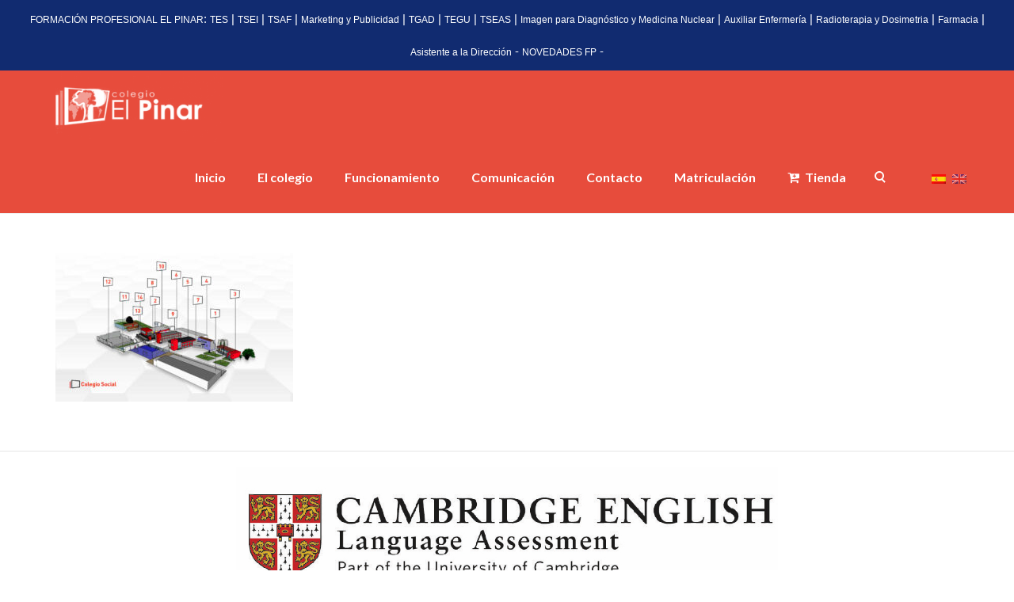

--- FILE ---
content_type: text/html; charset=UTF-8
request_url: https://www.colegioelpinar.com/recinto/ilustracion-numerada-cole_social-el_pinar-4/
body_size: 12342
content:
<!DOCTYPE html>
<html lang="es" prefix="og: http://ogp.me/ns#">
    <head>
        <meta charset="UTF-8" />
        <title>ilustracion-numerada-Cole_Social-El_Pinar - Colegio privado El Pinar</title>
        <meta content="width=device-width, initial-scale=1.0" name="viewport">
        <link rel="pingback" href="https://www.colegioelpinar.com/xmlrpc.php" />
<!-- This site is optimized with the Yoast SEO plugin v9.4 - https://yoast.com/wordpress/plugins/seo/ -->
<link rel="canonical" href="https://www.colegioelpinar.com/recinto/ilustracion-numerada-cole_social-el_pinar-4/" />
<meta property="og:locale" content="es_ES" />
<meta property="og:type" content="article" />
<meta property="og:title" content="ilustracion-numerada-Cole_Social-El_Pinar - Colegio privado El Pinar" />
<meta property="og:url" content="https://www.colegioelpinar.com/recinto/ilustracion-numerada-cole_social-el_pinar-4/" />
<meta property="og:site_name" content="Colegio privado El Pinar" />
<meta property="og:image" content="https://www.colegioelpinar.com/wp-content/uploads/2021/06/ilustracion-numerada-Cole_Social-El_Pinar-3.jpg" />
<meta property="og:image:secure_url" content="https://www.colegioelpinar.com/wp-content/uploads/2021/06/ilustracion-numerada-Cole_Social-El_Pinar-3.jpg" />
<meta property="og:image:width" content="1200" />
<meta property="og:image:height" content="750" />
<meta name="twitter:card" content="summary" />
<meta name="twitter:title" content="ilustracion-numerada-Cole_Social-El_Pinar - Colegio privado El Pinar" />
<meta name="twitter:image" content="https://www.colegioelpinar.com/wp-content/uploads/2021/06/ilustracion-numerada-Cole_Social-El_Pinar-3.jpg" />
<script type='application/ld+json'>{"@context":"https://schema.org","@type":"Organization","url":"https://www.colegioelpinar.com/","sameAs":[],"@id":"https://www.colegioelpinar.com/#organization","name":"Colegio El Pinar","logo":"https://www.colegioelpinar.com/wp-content/uploads/2018/03/Colegio_el_Pinar_LOGO.jpg"}</script>
<!-- / Yoast SEO plugin. -->

<link rel='dns-prefetch' href='//www.google.com' />
<link rel='dns-prefetch' href='//s.w.org' />
<link rel="alternate" type="application/rss+xml" title="Colegio privado El Pinar &raquo; Feed" href="https://www.colegioelpinar.com/feed/" />
<link rel="alternate" type="application/rss+xml" title="Colegio privado El Pinar &raquo; RSS de los comentarios" href="https://www.colegioelpinar.com/comments/feed/" />
<link rel="alternate" type="application/rss+xml" title="Colegio privado El Pinar &raquo; ilustracion-numerada-Cole_Social-El_Pinar RSS de los comentarios" href="https://www.colegioelpinar.com/recinto/ilustracion-numerada-cole_social-el_pinar-4/feed/" />
		<script type="text/javascript">
			window._wpemojiSettings = {"baseUrl":"https:\/\/s.w.org\/images\/core\/emoji\/11\/72x72\/","ext":".png","svgUrl":"https:\/\/s.w.org\/images\/core\/emoji\/11\/svg\/","svgExt":".svg","source":{"concatemoji":"https:\/\/www.colegioelpinar.com\/wp-includes\/js\/wp-emoji-release.min.js?ver=4.9.28"}};
			!function(e,a,t){var n,r,o,i=a.createElement("canvas"),p=i.getContext&&i.getContext("2d");function s(e,t){var a=String.fromCharCode;p.clearRect(0,0,i.width,i.height),p.fillText(a.apply(this,e),0,0);e=i.toDataURL();return p.clearRect(0,0,i.width,i.height),p.fillText(a.apply(this,t),0,0),e===i.toDataURL()}function c(e){var t=a.createElement("script");t.src=e,t.defer=t.type="text/javascript",a.getElementsByTagName("head")[0].appendChild(t)}for(o=Array("flag","emoji"),t.supports={everything:!0,everythingExceptFlag:!0},r=0;r<o.length;r++)t.supports[o[r]]=function(e){if(!p||!p.fillText)return!1;switch(p.textBaseline="top",p.font="600 32px Arial",e){case"flag":return s([55356,56826,55356,56819],[55356,56826,8203,55356,56819])?!1:!s([55356,57332,56128,56423,56128,56418,56128,56421,56128,56430,56128,56423,56128,56447],[55356,57332,8203,56128,56423,8203,56128,56418,8203,56128,56421,8203,56128,56430,8203,56128,56423,8203,56128,56447]);case"emoji":return!s([55358,56760,9792,65039],[55358,56760,8203,9792,65039])}return!1}(o[r]),t.supports.everything=t.supports.everything&&t.supports[o[r]],"flag"!==o[r]&&(t.supports.everythingExceptFlag=t.supports.everythingExceptFlag&&t.supports[o[r]]);t.supports.everythingExceptFlag=t.supports.everythingExceptFlag&&!t.supports.flag,t.DOMReady=!1,t.readyCallback=function(){t.DOMReady=!0},t.supports.everything||(n=function(){t.readyCallback()},a.addEventListener?(a.addEventListener("DOMContentLoaded",n,!1),e.addEventListener("load",n,!1)):(e.attachEvent("onload",n),a.attachEvent("onreadystatechange",function(){"complete"===a.readyState&&t.readyCallback()})),(n=t.source||{}).concatemoji?c(n.concatemoji):n.wpemoji&&n.twemoji&&(c(n.twemoji),c(n.wpemoji)))}(window,document,window._wpemojiSettings);
		</script>
		<style type="text/css">
img.wp-smiley,
img.emoji {
	display: inline !important;
	border: none !important;
	box-shadow: none !important;
	height: 1em !important;
	width: 1em !important;
	margin: 0 .07em !important;
	vertical-align: -0.1em !important;
	background: none !important;
	padding: 0 !important;
}
</style>
<link rel='stylesheet' id='rs-plugin-settings-css'  href='https://www.colegioelpinar.com/wp-content/plugins/revslider/public/assets/css/settings.css?ver=5.0.9' type='text/css' media='all' />
<style id='rs-plugin-settings-inline-css' type='text/css'>
.tp-caption.Twitter-Content a,.tp-caption.Twitter-Content a:visited{color:#0084B4 !important}.tp-caption.Twitter-Content a:hover{color:#0084B4 !important; text-decoration:underline !important}
</style>
<link rel='stylesheet' id='mediaelement-css'  href='https://www.colegioelpinar.com/wp-includes/js/mediaelement/mediaelementplayer-legacy.min.css?ver=4.2.6-78496d1' type='text/css' media='all' />
<link rel='stylesheet' id='wp-mediaelement-css'  href='https://www.colegioelpinar.com/wp-includes/js/mediaelement/wp-mediaelement.min.css?ver=4.9.28' type='text/css' media='all' />
<link rel='stylesheet' id='lambda-bootstrap-css'  href='https://www.colegioelpinar.com/wp-content/themes/lambda/assets/css/bootstrap.min.css?ver=4.9.28' type='text/css' media='all' />
<link rel='stylesheet' id='lambda-theme-css'  href='https://www.colegioelpinar.com/wp-content/themes/lambda/assets/css/theme.min.css?ver=4.9.28' type='text/css' media='all' />
<link rel='stylesheet' id='lambda-child-theme-css'  href='https://www.colegioelpinar.com/wp-content/themes/lambda-child-theme/style.css?ver=4.9.28' type='text/css' media='all' />
<link rel='stylesheet' id='bsf-Defaults-css'  href='https://www.colegioelpinar.com/wp-content/uploads/smile_fonts/Defaults/Defaults.css?ver=4.9.28' type='text/css' media='all' />
<script type='text/javascript' src='https://www.colegioelpinar.com/wp-includes/js/jquery/jquery.js?ver=1.12.4'></script>
<script type='text/javascript' src='https://www.colegioelpinar.com/wp-includes/js/jquery/jquery-migrate.min.js?ver=1.4.1'></script>
<script type='text/javascript' src='https://www.colegioelpinar.com/wp-content/plugins/top-bar/js/jquery.cookie.js?ver=4.9.28'></script>
<script type='text/javascript'>
/* <![CDATA[ */
var tpbr_settings = {"fixed":"notfixed","message":"<a href=\"https:\/\/www.colegioelpinar.com\/ciclos-formacion-profesional-malaga-el-pinar\/\">FORMACI\u00d3N PROFESIONAL EL PINAR<\/a>: <a href=\"https:\/\/www.colegioelpinar.com\/fp-emergencias-sanitarias-malaga\/\">TES<\/a> | <a href=\"https:\/\/www.colegioelpinar.com\/tecnico-superior-educacion-infantil-tsei-malaga\/\">TSEI<\/a> | <a href=\"https:\/\/www.colegioelpinar.com\/tecnico-superior-administracion-finanzas-malaga\/\">TSAF<\/a> | <a href=\"https:\/\/www.colegioelpinar.com\/tecnico-superior-en-marketing-publicidad-malaga\/\">Marketing y Publicidad<\/a> | <a href=\"https:\/\/www.colegioelpinar.com\/tecnico-medio-gestion-administrativa-malaga\/\">TGAD<\/a> | <a href=\"https:\/\/www.colegioelpinar.com\/tecnico-guia-medio-natural-teco-malaga\/\">TEGU<\/a> | <a href=\"https:\/\/www.colegioelpinar.com\/ensenanza-animacion-sociodeportiva-tsas-malaga\/\">TSEAS<\/a> | <a href=\"https:\/\/www.colegioelpinar.com\/tecnico-superior-imagen-diagnostico-y-medicina-nuclear-malaga\/\">Imagen para Diagn\u00f3stico y Medicina Nuclear<\/a> | <a href=\"https:\/\/www.colegioelpinar.com\/tecnico-medio-en-cuidados-auxiliares-de-enfermeria-malaga\/\">Auxiliar Enfermer\u00eda<\/a> | <a href=\"https:\/\/www.colegioelpinar.com\/tecnico-superior-en-radioterapia-y-dosimetria-malaga\/\"  target=\"_blank\">Radioterapia y Dosimetria<\/a> | <a href=\"https:\/\/www.colegioelpinar.com\/tecnico-en-farmacia-y-parafarmacia-malaga\/\">Farmacia<\/a>  | <a href=\"https:\/\/www.colegioelpinar.com\/tecnico-asistente-direccion-malaga\/\">Asistente a la Direcci\u00f3n<\/a> - <a href=\"https:\/\/www.colegioelpinar.com\/seccion\/formacion-profesional\/\">NOVEDADES FP<\/a> -","status":"active","yn_button":"nobutton","color":"#2969B0","button_text":"","button_url":"","is_admin_bar":"no"};
/* ]]> */
</script>
<script type='text/javascript' src='https://www.colegioelpinar.com/wp-content/plugins/top-bar/js/tpbr_front.min.js?ver=4.9.28'></script>
<script type='text/javascript'>
var mejsL10n = {"language":"es","strings":{"mejs.install-flash":"Est\u00e1s usando un navegador que no tiene Flash activo o instalado. Por favor, activa el componente del reproductor Flash o descarga la \u00faltima versi\u00f3n desde https:\/\/get.adobe.com\/flashplayer\/","mejs.fullscreen-off":"Salir de pantalla completa","mejs.fullscreen-on":"Ver en pantalla completa","mejs.download-video":"Descargar v\u00eddeo","mejs.fullscreen":"Pantalla completa","mejs.time-jump-forward":["Saltar %1 segundo hacia adelante","Salta hacia adelante %1 segundos"],"mejs.loop":"Alternar bucle","mejs.play":"Reproducir","mejs.pause":"Pausa","mejs.close":"Cerrar","mejs.time-slider":"Control de tiempo","mejs.time-help-text":"Usa las teclas de direcci\u00f3n izquierda\/derecha para avanzar un segundo, y las flechas arriba\/abajo para avanzar diez segundos.","mejs.time-skip-back":["Saltar atr\u00e1s 1 segundo","Retroceder %1 segundos"],"mejs.captions-subtitles":"Pies de foto \/ Subt\u00edtulos","mejs.captions-chapters":"Cap\u00edtulos","mejs.none":"Ninguna","mejs.mute-toggle":"Desactivar sonido","mejs.volume-help-text":"Utiliza las teclas de flecha arriba\/abajo para aumentar o disminuir el volumen.","mejs.unmute":"Activar sonido","mejs.mute":"Silenciar","mejs.volume-slider":"Control de volumen","mejs.video-player":"Reproductor de v\u00eddeo","mejs.audio-player":"Reproductor de audio","mejs.ad-skip":"Saltar anuncio","mejs.ad-skip-info":["Saltar en 1 segundo","Saltar en %1 segundos"],"mejs.source-chooser":"Selector de origen","mejs.stop":"Parar","mejs.speed-rate":"Tasa de velocidad","mejs.live-broadcast":"Transmisi\u00f3n en vivo","mejs.afrikaans":"Africano","mejs.albanian":"Albano","mejs.arabic":"\u00c1rabe","mejs.belarusian":"Bielorruso","mejs.bulgarian":"B\u00falgaro","mejs.catalan":"Catal\u00e1n","mejs.chinese":"Chino","mejs.chinese-simplified":"Chino (Simplificado)","mejs.chinese-traditional":"Chino (Tradicional)","mejs.croatian":"Croata","mejs.czech":"Checo","mejs.danish":"Dan\u00e9s","mejs.dutch":"Neerland\u00e9s","mejs.english":"Ingl\u00e9s","mejs.estonian":"Estonio","mejs.filipino":"Filipino","mejs.finnish":"Fin\u00e9s","mejs.french":"Franc\u00e9s","mejs.galician":"Gallego","mejs.german":"Alem\u00e1n","mejs.greek":"Griego","mejs.haitian-creole":"Creole haitiano","mejs.hebrew":"Hebreo","mejs.hindi":"Indio","mejs.hungarian":"H\u00fangaro","mejs.icelandic":"Island\u00e9s","mejs.indonesian":"Indonesio","mejs.irish":"Irland\u00e9s","mejs.italian":"Italiano","mejs.japanese":"Japon\u00e9s","mejs.korean":"Coreano","mejs.latvian":"Let\u00f3n","mejs.lithuanian":"Lituano","mejs.macedonian":"Macedonio","mejs.malay":"Malayo","mejs.maltese":"Malt\u00e9s","mejs.norwegian":"Noruego","mejs.persian":"Persa","mejs.polish":"Polaco","mejs.portuguese":"Portugu\u00e9s","mejs.romanian":"Rumano","mejs.russian":"Ruso","mejs.serbian":"Serbio","mejs.slovak":"Eslovaco","mejs.slovenian":"Esloveno","mejs.spanish":"Espa\u00f1ol","mejs.swahili":"Swahili","mejs.swedish":"Sueco","mejs.tagalog":"Tagalo","mejs.thai":"Thai","mejs.turkish":"Turco","mejs.ukrainian":"Ukraniano","mejs.vietnamese":"Vietnamita","mejs.welsh":"Gal\u00e9s","mejs.yiddish":"Yiddish"}};
</script>
<script type='text/javascript' src='https://www.colegioelpinar.com/wp-includes/js/mediaelement/mediaelement-and-player.min.js?ver=4.2.6-78496d1'></script>
<script type='text/javascript' src='https://www.colegioelpinar.com/wp-includes/js/mediaelement/mediaelement-migrate.min.js?ver=4.9.28'></script>
<script type='text/javascript'>
/* <![CDATA[ */
var _wpmejsSettings = {"pluginPath":"\/wp-includes\/js\/mediaelement\/","classPrefix":"mejs-","stretching":"responsive"};
/* ]]> */
</script>
<script type='text/javascript' src='https://www.colegioelpinar.com/wp-content/plugins/wp-charts/js/Chart.min.js?ver=4.9.28'></script>
<link rel='https://api.w.org/' href='https://www.colegioelpinar.com/wp-json/' />
<link rel="EditURI" type="application/rsd+xml" title="RSD" href="https://www.colegioelpinar.com/xmlrpc.php?rsd" />
<link rel="wlwmanifest" type="application/wlwmanifest+xml" href="https://www.colegioelpinar.com/wp-includes/wlwmanifest.xml" /> 
<meta name="generator" content="WordPress 4.9.28" />
<link rel='shortlink' href='https://www.colegioelpinar.com/?p=19816' />
<link rel="alternate" type="application/json+oembed" href="https://www.colegioelpinar.com/wp-json/oembed/1.0/embed?url=https%3A%2F%2Fwww.colegioelpinar.com%2Frecinto%2Filustracion-numerada-cole_social-el_pinar-4%2F" />
<link rel="alternate" type="text/xml+oembed" href="https://www.colegioelpinar.com/wp-json/oembed/1.0/embed?url=https%3A%2F%2Fwww.colegioelpinar.com%2Frecinto%2Filustracion-numerada-cole_social-el_pinar-4%2F&#038;format=xml" />
<style type="text/css">
.qtranxs_flag_es {background-image: url(https://www.colegioelpinar.com/wp-content/plugins/qtranslate-x/flags/es.png); background-repeat: no-repeat;}
.qtranxs_flag_en {background-image: url(https://www.colegioelpinar.com/wp-content/plugins/qtranslate-x/flags/gb.png); background-repeat: no-repeat;}
</style>
<link hreflang="es" href="https://www.colegioelpinar.com/es/recinto/ilustracion-numerada-cole_social-el_pinar-4/" rel="alternate" />
<link hreflang="en" href="https://www.colegioelpinar.com/en/recinto/ilustracion-numerada-cole_social-el_pinar-4/" rel="alternate" />
<link hreflang="x-default" href="https://www.colegioelpinar.com/recinto/ilustracion-numerada-cole_social-el_pinar-4/" rel="alternate" />
<meta name="generator" content="qTranslate-X 3.4.6.8" />
<meta name="generator" content="Powered by Visual Composer - drag and drop page builder for WordPress."/>
<!--[if lte IE 9]><link rel="stylesheet" type="text/css" href="https://www.colegioelpinar.com/wp-content/plugins/js_composer/assets/css/vc_lte_ie9.min.css" media="screen"><![endif]--><!--[if IE  8]><link rel="stylesheet" type="text/css" href="https://www.colegioelpinar.com/wp-content/plugins/js_composer/assets/css/vc-ie8.min.css" media="screen"><![endif]--><!--[if lte IE 8]><script src="https://www.colegioelpinar.com/wp-content/plugins/wp-charts/js/excanvas.compiled.js"></script><![endif]-->	<style>
    			/*wp_charts_js responsive canvas CSS override*/
    			.wp_charts_canvas {
    				width:100%!important;
    				max-width:100%;
    			}

    			@media screen and (max-width:480px) {
    				div.wp-chart-wrap {
    					width:100%!important;
    					float: none!important;
						margin-left: auto!important;
						margin-right: auto!important;
						text-align: center;
    				}
    			}
    		</style><style type="text/css" id="custom-background-css">
body.custom-background { background-color: #ffffff; }
</style>
<meta name="generator" content="Powered by Slider Revolution 5.0.9 - responsive, Mobile-Friendly Slider Plugin for WordPress with comfortable drag and drop interface." />
<link rel="icon" href="https://www.colegioelpinar.com/wp-content/uploads/2022/08/cropped-cHIdaTEu_400x400-32x32.jpeg" sizes="32x32" />
<link rel="icon" href="https://www.colegioelpinar.com/wp-content/uploads/2022/08/cropped-cHIdaTEu_400x400-192x192.jpeg" sizes="192x192" />
<link rel="apple-touch-icon-precomposed" href="https://www.colegioelpinar.com/wp-content/uploads/2022/08/cropped-cHIdaTEu_400x400-180x180.jpeg" />
<meta name="msapplication-TileImage" content="https://www.colegioelpinar.com/wp-content/uploads/2022/08/cropped-cHIdaTEu_400x400-270x270.jpeg" />
<link href="//fonts.googleapis.com/css?family=Lato:100,300,400,700,900%7CRoboto+Slab:100,300,400,700&amp;subset=latin,latin" rel="stylesheet" type="text/css"><link rel="stylesheet" type="text/css" href="https://www.colegioelpinar.com/wp-content/uploads/lambda/stack-6.css">		<style type="text/css" id="wp-custom-css">
			#tpbr_topbar {background:#112B70!important;}
#tpbr_box, #tpbr_box a {color:#fff!important; font-size:12px; text-transform:normal;}
body:not(.category-erasmusplus) #media_image-2 {display:none;}

html#ecwid_html body#ecwid_body .ec-size.ec-size--s .ec-store .ec-notices--fixed.ec-notices--top {top:100px!important;}		</style>
	<style type="text/css" media="screen">#footer, .school-bg, .school-bg .pricing-head, .school-bg .pricing-body, .school-bg .panel-body {
background-image: url("https://www.colegioelpinar.com/wp-content/uploads/2018/03/school-pat-not-include.png") !important;
} 
.timeline-block .timeline-header h3, .timeline-header-block .timeline-header h3 {color: rgb(231, 76, 60); font-size:x-large;}

.ult-ib-effect-style4 .ult-new-ib-desc {background: rgba(123,123,123,0.4);}

.staff-list-container .figure-overlay-icons {display:none;}

.post_format-post-format-video .post-more-link {display:none;}

.post-body {font-size:14px;}

.school-bg h1 {font-size:26px;}
.school-bg p {font-size:13px;}

.staff-list-container .figure-caption-title strong {margin-right:3px;}

/*@media screen and (min-width: 1000px) { .home .list-container .figure {width:20%;} }*/

#wnb-bar {border-bottom:0!important; padding-top:3px!important;padding-bottom: 3px;}

#wnb-bar span {color:#fff!important;}

.wnb-bar-button {background:#ee8277!important;}

.video-wrapper iframe, .single iframe {width:100%!important;}</style><noscript><style type="text/css"> .wpb_animate_when_almost_visible { opacity: 1; }</style></noscript>    </head>
    <body class="attachment attachment-template-default attachmentid-19816 attachment-jpeg custom-background wpb-js-composer js-comp-ver-4.12 vc_responsive">
        <div class="pace-overlay"></div>
        <div id="masthead" class="menu navbar navbar-static-top header-logo-left-menu-right oxy-mega-menu navbar-sticky  text-none" role="banner">
    <div class="container">
        <div class="navbar-header">
            <button type="button" class="navbar-toggle collapsed" data-toggle="collapse" data-target=".main-navbar">
                <span class="icon-bar"></span>
                <span class="icon-bar"></span>
                <span class="icon-bar"></span>
            </button>
            <a href="https://www.colegioelpinar.com" class="navbar-brand">
            <img src="https://colegioelpinar.com/wp-content/uploads/2015/12/Colegio-El-Pinar-Logo-Web-Transparente.png" alt="Colegio privado El Pinar">
        </a>
        </div>
        <div class="nav-container">
            <nav class="collapse navbar-collapse main-navbar logo-navbar navbar-right" role="navigation">
                <div class="menu-container"><ul id="menu-principal" class="nav navbar-nav"><li id="menu-item-3705" class="menu-item menu-item-type-post_type menu-item-object-page menu-item-home menu-item-3705"><a href="https://www.colegioelpinar.com/">Inicio</a></li>
<li id="menu-item-3706" class="menu-item menu-item-type-custom menu-item-object-custom menu-item-has-children menu-item-3706 dropdown"><a href="#" data-toggle="dropdown" class="dropdown-toggle">El colegio</a><ul role="menu" class="dropdown-menu dropdown-menu-left">	<li id="menu-item-3707" class="menu-item menu-item-type-post_type menu-item-object-page menu-item-has-children dropdown-submenu menu-item-3707 dropdown"><a href="https://www.colegioelpinar.com/colegio-pluriligue-en-malaga/">El colegio</a>	<ul role="menu" class="dropdown-menu dropdown-menu-left">		<li id="menu-item-3709" class="menu-item menu-item-type-post_type menu-item-object-page menu-item-3709"><a href="https://www.colegioelpinar.com/colegio-pluriligue-en-malaga/pinar-colegio-privado-laico-basado-la-educacion-valores/">Educación en valores</a></li>
	</ul>
</li>
	<li id="menu-item-10067" class="menu-item menu-item-type-post_type menu-item-object-page menu-item-10067"><a href="https://www.colegioelpinar.com/colegio-pluriligue-en-malaga/oferta-educativa-el-pinar/">Oferta educativa</a></li>
	<li id="menu-item-3710" class="menu-item menu-item-type-post_type menu-item-object-page menu-item-has-children dropdown-submenu menu-item-3710 dropdown"><a href="https://www.colegioelpinar.com/colegio-pluriligue-en-malaga/proyecto-educativo/">Proyecto educativo</a>	<ul role="menu" class="dropdown-menu dropdown-menu-left">		<li id="menu-item-3711" class="menu-item menu-item-type-post_type menu-item-object-page menu-item-3711"><a href="https://www.colegioelpinar.com/colegio-pluriligue-en-malaga/proyecto-educativo/idiomas/">Idiomas</a></li>
		<li id="menu-item-3712" class="menu-item menu-item-type-post_type menu-item-object-page menu-item-3712"><a href="https://www.colegioelpinar.com/colegio-pluriligue-en-malaga/proyecto-educativo/tecnologia/">Tecnología</a></li>
		<li id="menu-item-3713" class="menu-item menu-item-type-post_type menu-item-object-page menu-item-3713"><a href="https://www.colegioelpinar.com/colegio-pluriligue-en-malaga/proyecto-educativo/social/">Social</a></li>
		<li id="menu-item-3714" class="menu-item menu-item-type-post_type menu-item-object-page menu-item-3714"><a href="https://www.colegioelpinar.com/colegio-pluriligue-en-malaga/proyecto-educativo/salud/">Salud</a></li>
		<li id="menu-item-3715" class="menu-item menu-item-type-post_type menu-item-object-page menu-item-3715"><a href="https://www.colegioelpinar.com/colegio-pluriligue-en-malaga/proyecto-educativo/actividades/">Actividades</a></li>
		<li id="menu-item-3716" class="menu-item menu-item-type-post_type menu-item-object-page menu-item-3716"><a href="https://www.colegioelpinar.com/colegio-pluriligue-en-malaga/proyecto-educativo/los-deberes/">Los deberes</a></li>
		<li id="menu-item-31338" class="menu-item menu-item-type-custom menu-item-object-custom menu-item-31338"><a href="https://www.colegioelpinar.com/wp-content/uploads/2024/07/PROYECTO-EDUCATIVO-24-25-1.pdf">Proyecto Educativo del centro curso 24/25</a></li>
	</ul>
</li>
	<li id="menu-item-10170" class="menu-item menu-item-type-taxonomy menu-item-object-category menu-item-10170"><a href="https://www.colegioelpinar.com/seccion/familias-y-estudiantes/">Familias y estudiantes</a></li>
	<li id="menu-item-3717" class="menu-item menu-item-type-post_type menu-item-object-page menu-item-3717"><a href="https://www.colegioelpinar.com/colegio-pluriligue-en-malaga/instalaciones/">Instalaciones</a></li>
	<li id="menu-item-11367" class="menu-item menu-item-type-taxonomy menu-item-object-category menu-item-11367"><a href="https://www.colegioelpinar.com/seccion/erasmusplus/">Erasmus+</a></li>
	<li id="menu-item-3718" class="menu-item menu-item-type-post_type menu-item-object-page menu-item-has-children dropdown-submenu menu-item-3718 dropdown"><a href="https://www.colegioelpinar.com/plan-de-estudios/">Plan de estudios</a>	<ul role="menu" class="dropdown-menu dropdown-menu-left">		<li id="menu-item-3723" class="menu-item menu-item-type-post_type menu-item-object-page menu-item-3723"><a href="https://www.colegioelpinar.com/plan-de-estudios/escuela-de-arte/">Escuela de arte</a></li>
		<li id="menu-item-3720" class="menu-item menu-item-type-post_type menu-item-object-page menu-item-3720"><a href="https://www.colegioelpinar.com/plan-de-estudios/escuela-de-emprendedores/">Escuela de emprendedores</a></li>
		<li id="menu-item-3722" class="menu-item menu-item-type-post_type menu-item-object-page menu-item-3722"><a href="https://www.colegioelpinar.com/plan-de-estudios/escuela-de-robotica/">Escuela de robótica</a></li>
		<li id="menu-item-3721" class="menu-item menu-item-type-post_type menu-item-object-page menu-item-3721"><a href="https://www.colegioelpinar.com/plan-de-estudios/escuela-de-musica/">Escuela de música</a></li>
		<li id="menu-item-3724" class="menu-item menu-item-type-post_type menu-item-object-page menu-item-3724"><a href="https://www.colegioelpinar.com/plan-de-estudios/escuela-deportiva/">Escuela deportiva</a></li>
		<li id="menu-item-3719" class="menu-item menu-item-type-post_type menu-item-object-page menu-item-3719"><a href="https://www.colegioelpinar.com/plan-de-estudios/escuela-de-idiomas/">Escuela de idiomas</a></li>
		<li id="menu-item-3725" class="menu-item menu-item-type-post_type menu-item-object-page menu-item-3725"><a href="https://www.colegioelpinar.com/plan-de-estudios/huerto-escolar/">Huerto escolar</a></li>
	</ul>
</li>
	<li id="menu-item-3726" class="menu-item menu-item-type-post_type menu-item-object-page menu-item-3726"><a href="https://www.colegioelpinar.com/departamentos-didacticos/">Departamentos didácticos</a></li>
	<li id="menu-item-15319" class="menu-item menu-item-type-taxonomy menu-item-object-category menu-item-15319"><a href="https://www.colegioelpinar.com/seccion/teatro/">Taller de teatro</a></li>
	<li id="menu-item-19802" class="menu-item menu-item-type-post_type menu-item-object-page menu-item-19802"><a href="https://www.colegioelpinar.com/recinto/">Recinto académico</a></li>
</ul>
</li>
<li id="menu-item-3727" class="menu-item menu-item-type-custom menu-item-object-custom menu-item-has-children menu-item-3727 dropdown"><a href="#" data-toggle="dropdown" class="dropdown-toggle">Funcionamiento</a><ul role="menu" class="dropdown-menu dropdown-menu-left">	<li id="menu-item-13703" class="menu-item menu-item-type-custom menu-item-object-custom menu-item-13703"><a target="_blank" href="https://web2.alexiaedu.com/ACWeb/LogOn.aspx?key=3C%2fOiNAhnnI%3d">Alexia</a></li>
	<li id="menu-item-3729" class="menu-item menu-item-type-post_type menu-item-object-page menu-item-3729"><a href="https://www.colegioelpinar.com/funcionamiento-del-colegio/horario-escolar/">Horario escolar</a></li>
	<li id="menu-item-3728" class="menu-item menu-item-type-post_type menu-item-object-page menu-item-3728"><a href="https://www.colegioelpinar.com/funcionamiento-del-colegio/horario-secretaria/">Horario de secretaría</a></li>
	<li id="menu-item-3732" class="menu-item menu-item-type-post_type menu-item-object-page menu-item-3732"><a href="https://www.colegioelpinar.com/funcionamiento-del-colegio/ludoteca/">Ludoteca</a></li>
	<li id="menu-item-8897" class="menu-item menu-item-type-custom menu-item-object-custom menu-item-8897"><a href="https://www.colegioelpinar.com/dream-team/">Extraescolares</a></li>
	<li id="menu-item-3733" class="menu-item menu-item-type-post_type menu-item-object-page menu-item-3733"><a href="https://www.colegioelpinar.com/funcionamiento-del-colegio/comedor/">Comedor Escolar Colegio El Pinar</a></li>
	<li id="menu-item-3734" class="menu-item menu-item-type-post_type menu-item-object-page menu-item-3734"><a href="https://www.colegioelpinar.com/funcionamiento-del-colegio/transporte/">Transporte</a></li>
	<li id="menu-item-3731" class="menu-item menu-item-type-post_type menu-item-object-page menu-item-3731"><a href="https://www.colegioelpinar.com/funcionamiento-del-colegio/libros-y-material-escolar/">Libros y material escolar</a></li>
	<li id="menu-item-3730" class="menu-item menu-item-type-post_type menu-item-object-page menu-item-3730"><a href="https://www.colegioelpinar.com/funcionamiento-del-colegio/normas/">Normas de Convivencia</a></li>
	<li id="menu-item-33889" class="menu-item menu-item-type-post_type menu-item-object-page menu-item-33889"><a href="https://www.colegioelpinar.com/funcionamiento-del-colegio/tablon-de-anuncios/">Tablón de Anuncios</a></li>
</ul>
</li>
<li id="menu-item-3761" class="menu-item menu-item-type-custom menu-item-object-custom menu-item-has-children menu-item-3761 dropdown"><a href="#" data-toggle="dropdown" class="dropdown-toggle">Comunicación</a><ul role="menu" class="dropdown-menu dropdown-menu-left">	<li id="menu-item-3762" class="menu-item menu-item-type-post_type menu-item-object-page menu-item-3762"><a href="https://www.colegioelpinar.com/blog/">Actualidad</a></li>
	<li id="menu-item-3766" class="menu-item menu-item-type-taxonomy menu-item-object-category menu-item-3766"><a href="https://www.colegioelpinar.com/seccion/en-los-medios/">En los medios</a></li>
	<li id="menu-item-3768" class="menu-item menu-item-type-taxonomy menu-item-object-category menu-item-3768"><a href="https://www.colegioelpinar.com/seccion/ciclos-elpinar/">Ciclos El Pinar</a></li>
	<li id="menu-item-3765" class="menu-item menu-item-type-taxonomy menu-item-object-category menu-item-3765"><a href="https://www.colegioelpinar.com/seccion/nuestro-cole/">Nuestro cole</a></li>
	<li id="menu-item-3767" class="menu-item menu-item-type-taxonomy menu-item-object-category menu-item-3767"><a href="https://www.colegioelpinar.com/seccion/videos/">Videos</a></li>
	<li id="menu-item-3763" class="menu-item menu-item-type-post_type menu-item-object-page menu-item-3763"><a href="https://www.colegioelpinar.com/comunicacion/">Área de comunicación</a></li>
</ul>
</li>
<li id="menu-item-3764" class="menu-item menu-item-type-post_type menu-item-object-page menu-item-3764"><a href="https://www.colegioelpinar.com/contacto/">Contacto</a></li>
<li id="menu-item-4137" class="menu-item menu-item-type-custom menu-item-object-custom menu-item-has-children menu-item-4137 dropdown"><a href="#" data-toggle="dropdown" class="dropdown-toggle">Matriculación</a><ul role="menu" class="dropdown-menu dropdown-menu-left">	<li id="menu-item-4138" class="menu-item menu-item-type-post_type menu-item-object-page menu-item-4138"><a href="https://www.colegioelpinar.com/nuevos-alumnos/matriculacion-y-documentacion-oficial/">Matriculación y documentación oficial</a></li>
	<li id="menu-item-4139" class="menu-item menu-item-type-post_type menu-item-object-page menu-item-4139"><a href="https://www.colegioelpinar.com/nuevos-alumnos/planes-especiales/">Planes especiales</a></li>
	<li id="menu-item-4140" class="menu-item menu-item-type-post_type menu-item-object-page menu-item-4140"><a href="https://www.colegioelpinar.com/nuevos-alumnos/nuevos-alumnos/">Tarifas</a></li>
</ul>
</li>
<li id="menu-item-31463" class="menu-item menu-item-type-custom menu-item-object-custom menu-item-has-children menu-item-31463 dropdown"><a target="_blank" href="#" data-toggle="dropdown" class="dropdown-toggle"><i class="menu-icon fa fa-cart-plus"></i>&nbsp;Tienda</a><ul role="menu" class="dropdown-menu dropdown-menu-left">	<li id="menu-item-35800" class="menu-item menu-item-type-custom menu-item-object-custom menu-item-35800"><a target="_blank" href="https://tienda.colegioelpinar.com/es/3-uniformes">Uniformes</a></li>
	<li id="menu-item-35801" class="menu-item menu-item-type-custom menu-item-object-custom menu-item-35801"><a target="_blank" href="https://tienda.colegioelpinar.com/es/6-desayunos">Desayunos</a></li>
	<li id="menu-item-35802" class="menu-item menu-item-type-custom menu-item-object-custom menu-item-35802"><a target="_blank" href="https://tienda.colegioelpinar.com/es/28-aceite">Aceite</a></li>
</ul>
</li>
</ul></div><div class="menu-sidebar">
    <div class="sidebar-widget widget_search"><div class="top-search"><form role="search" method="get" id="searchform" action="https://www.colegioelpinar.com/"><div class="input-group"><input type="text" value="" name="s" id="s" class="form-control" placeholder="Search"/><span class="input-group-btn"><button class="btn btn-primary" type="submit" id="searchsubmit" value="Search"><i class="fa fa-search"></i></button></span></div></form><a class="search-trigger"></a><b class="search-close"></b></div></div><style type="text/css">
.qtranxs_widget ul { margin: 0; }
.qtranxs_widget ul li
{
display: inline; /* horizontal list, use "list-item" or other appropriate value for vertical list */
list-style-type: none; /* use "initial" or other to enable bullets */
margin: 0 5px 0 0; /* adjust spacing between items */
opacity: 0.5;
-o-transition: 1s ease opacity;
-moz-transition: 1s ease opacity;
-webkit-transition: 1s ease opacity;
transition: 1s ease opacity;
}
/* .qtranxs_widget ul li span { margin: 0 5px 0 0; } */ /* other way to control spacing */
.qtranxs_widget ul li.active { opacity: 0.8; }
.qtranxs_widget ul li:hover { opacity: 1; }
.qtranxs_widget img { box-shadow: none; vertical-align: middle; display: initial; }
.qtranxs_flag { height:12px; width:18px; display:block; }
.qtranxs_flag_and_text { padding-left:20px; }
.qtranxs_flag span { display:none; }
</style>
<div id="qtranslate-2" class="sidebar-widget  qtranxs_widget">
<ul class="language-chooser language-chooser-image qtranxs_language_chooser" id="qtranslate-2-chooser">
<li class="lang-es active"><a href="https://www.colegioelpinar.com/es/recinto/ilustracion-numerada-cole_social-el_pinar-4/" hreflang="es" title="Español (es)" class="qtranxs_image qtranxs_image_es"><img src="https://www.colegioelpinar.com/wp-content/plugins/qtranslate-x/flags/es.png" alt="Español (es)" /><span style="display:none">Español</span></a></li>
<li class="lang-en"><a href="https://www.colegioelpinar.com/en/recinto/ilustracion-numerada-cole_social-el_pinar-4/" hreflang="en" title="English (en)" class="qtranxs_image qtranxs_image_en"><img src="https://www.colegioelpinar.com/wp-content/plugins/qtranslate-x/flags/gb.png" alt="English (en)" /><span style="display:none">English</span></a></li>
</ul><div class="qtranxs_widget_end"></div>
</div></div>
            </nav>
        </div>
    </div>
</div>
        <div id="content" role="main"><section class="section">
    <div class="container">
        <div class="row element-top-50 element-bottom-50">
            <div class="col-md-12">
<article id="post-19816" class="post-19816 attachment type-attachment status-inherit hentry">
    <p class="attachment"><a href='https://www.colegioelpinar.com/wp-content/uploads/2021/06/ilustracion-numerada-Cole_Social-El_Pinar-3.jpg'><img width="300" height="188" src="https://www.colegioelpinar.com/wp-content/uploads/2021/06/ilustracion-numerada-Cole_Social-El_Pinar-3-300x188.jpg" class="attachment-medium size-medium" alt="" srcset="https://www.colegioelpinar.com/wp-content/uploads/2021/06/ilustracion-numerada-Cole_Social-El_Pinar-3-300x188.jpg 300w, https://www.colegioelpinar.com/wp-content/uploads/2021/06/ilustracion-numerada-Cole_Social-El_Pinar-3-768x480.jpg 768w, https://www.colegioelpinar.com/wp-content/uploads/2021/06/ilustracion-numerada-Cole_Social-El_Pinar-3-1024x640.jpg 1024w, https://www.colegioelpinar.com/wp-content/uploads/2021/06/ilustracion-numerada-Cole_Social-El_Pinar-3-30x19.jpg 30w, https://www.colegioelpinar.com/wp-content/uploads/2021/06/ilustracion-numerada-Cole_Social-El_Pinar-3.jpg 1200w" sizes="(max-width: 300px) 100vw, 300px" /></a></p>
        <span class="hide"><span class="entry-title">ilustracion-numerada-Cole_Social-El_Pinar</span><time class="entry-date updated" datetime=""></time></span></article>
            </div>
        </div>
    </div>
</section>
                                    <section class="section section-upper-footer" >
                    <div class="container">
                        <div class="row element-top-20 element-bottom-20 footer-columns-1" >
                                                            <div class="col-sm-12">
                                    <div id="text-9" class="sidebar-widget  widget_text">			<div class="textwidget"><a href="https://www.colegioelpinar.com/pinar-national-schools-project-cambridge-english/"><img class="aligncenter" src="https://www.colegioelpinar.com/wp-content/uploads/2017/03/LOGO-CAMBRIDGE-1.jpg" alt="Logo Cambridge" style="width:60%;"/></a>
<div style="width:50%; text-align:right; padding-right:20px; padding-top:20px; float:left;">
<img class="alignright" src="https://www.colegioelpinar.com/wp-content/uploads/2021/04/cofinanciado.png" alt="Logo Erasmus+" style="width:30%;"/></div>
<div style="width:50%; text-align:left; padding-left:20px; padding-top:20px;float:left;">
<img class="alignleft" src="https://www.colegioelpinar.com/wp-content/uploads/2021/04/erasmusplus.png" alt="Logo Erasmus+" style="width:33%;"/></div></div>
		</div>                                </div>
                                                    </div>
                    </div>
                </section>
            
                            <footer id="footer" role="contentinfo">
                    <section class="section">
                        <div class="container">
                            <div class="row element-top-40 element-bottom-40 footer-columns-4">
                                                                    <div class="col-sm-3">
                                        <div id="text-2" class="sidebar-widget  widget_text"><h3 class="sidebar-header">Dónde estamos</h3>			<div class="textwidget"><p>Colegio el Pinar<br />
Camino de la Acequía s/n<br />
Alhaurín de la Torre<br />
29130 Málaga<br />
<a href="https://www.google.es/maps/place/Colegio+El+Pinar/@36.665478,-4.5766877,17z/data=!3m1!4b1!4m2!3m1!1s0xd72f77f4765cce5:0xc34d94ebe984d221" target="_blank">Ver mapa</a></p>
</div>
		</div>                                    </div>
                                                                    <div class="col-sm-3">
                                        <div id="text-3" class="sidebar-widget  widget_text"><h3 class="sidebar-header">Contacta</h3>			<div class="textwidget">Teléfono: <a href="tel://+34952413731" onclick="javascript:_paq.push(['trackEvent', 'Llamada', 'Llamada']);">952413731</a><br>
Email: <a href="mailto:elpinar@colegioelpinar.com">elpinar@colegioelpinar.com</a><br>
<a href="https://whistleblowersoftware.com/secure/canaletico_COLEGIOELPINAR" target="_blank">Canal ético</a><br>

Redes sociales:</div>
		</div><div id="oxywidgetsocial-1" class="sidebar-widget  widget_social"><ul class="unstyled inline social-icons social-simple social-normal"><li><a target="_blank" data-iconcolor="#3b5998" href="https://www.facebook.com/colegiopinar/"><i class="fa fa-facebook"></i></a></li><li><a target="_blank" data-iconcolor="#00acee" href="https://twitter.com/ColegioEP"><i class="fa fa-twitter"></i></a></li><li><a target="_blank" data-iconcolor="#E45135" href="http://mail.google.com/a/colegioelpinar.com/#inbox"><i class="fa fa-google-plus"></i></a></li><li><a target="_blank" data-iconcolor="#634d40" href="https://www.instagram.com/colegiopinar/"><i class="fa fa-instagram"></i></a></li><li><a target="_blank" data-iconcolor="#c4302b" href="https://www.youtube.com/channel/UCkmbMyQyTmRpinTU2G__V6w"><i class="fa fa-youtube-play"></i></a></li></ul></div>                                    </div>
                                                                    <div class="col-sm-3">
                                        <div id="shortcodes-ultimate-4" class="sidebar-widget  shortcodes-ultimate"><h3 class="sidebar-header">Novedades</h3><div class="textwidget"><div class="su-list su-list-style-"><ul>
<li><i class="fa fa-star" style="color:#333"></i> <a href="https://www.colegioelpinar.com/seccion/actualidad/">Actualidad</a></li>
<li><i class="fa fa-star" style="color:#333"></i> <a href="https://colegioelpinar.com/?cat=43">Vídeos</a></li>
<li><i class="fa fa-star" style="color:#333"></i> <a href="https://www.colegioelpinar.com/titulo-de-experto-en-trastornos-del-aprendizaje/">Experto Universitario </a></li>
<li><i class="fa fa-star" style="color:#333"></i> <a href="https://www.colegioelpinar.com/acuerdos-con-colectivos-y-colegios-profesionales/">Convenios y acuerdos </a></li>
</ul></div></div></div><div id="text-10" class="sidebar-widget  widget_text">			<div class="textwidget"><a href="https://www.colegioelpinar.com/acuerdos-con-colectivos-y-colegios-profesionales/pinar-primer-centro-andaluz-incorporarse-al-colectivo-fasi-labor-la-atencion-al-alumnado-altas-capacidades/" target="_blank"><img class="alignleft" src="https://www.colegioelpinar.com/wp-content/uploads/2017/07/ASA-Web.jpg" alt="Altas Capacidades" style="width: 50px; margin-left: 30px;  margin-top: -15px;" /></a><img class="alignleft" src="https://www.colegioelpinar.com/wp-content/uploads/2019/02/UCAM-2.png" alt="UCAM" style="width: 145px; margin-left: 10px;  margin-top: -15px;" /></a></div>
		</div>                                    </div>
                                                                    <div class="col-sm-3">
                                        <div id="shortcodes-ultimate-2" class="sidebar-widget  shortcodes-ultimate"><h3 class="sidebar-header">¡Te enseñamos el colegio!</h3><div class="textwidget"><a href="https://www.colegioelpinar.com/visita-nuestro-colegio/" class="su-button su-button-style-flat su-button-wide" style="color:#FFFFFF;background-color:#e74c3c;border-color:#b93d30;border-radius:5px;-moz-border-radius:5px;-webkit-border-radius:5px" target="_self"><span style="color:#FFFFFF;padding:6px 18px;font-size:14px;line-height:21px;border-color:#ee8277;border-radius:5px;-moz-border-radius:5px;-webkit-border-radius:5px;text-shadow:none;-moz-text-shadow:none;-webkit-text-shadow:none"><i class="fa fa-calendar" style="font-size:14px;color:#FFFFFF"></i> Solicita una cita ahora</span></a></div></div><div id="shortcodes-ultimate-3" class="sidebar-widget  shortcodes-ultimate"><h3 class="sidebar-header">Forma parte del equipo</h3><div class="textwidget"><a href="https://www.colegioelpinar.com/colegio-pluriligue-en-malaga/trabaja-con-nosotros/" class="su-button su-button-style-flat su-button-wide" style="color:#FFFFFF;background-color:#888888;border-color:#6d6d6d;border-radius:5px;-moz-border-radius:5px;-webkit-border-radius:5px" target="_self"><span style="color:#FFFFFF;padding:6px 18px;font-size:14px;line-height:21px;border-color:#acacac;border-radius:5px;-moz-border-radius:5px;-webkit-border-radius:5px;text-shadow:none;-moz-text-shadow:none;-webkit-text-shadow:none"><i class="fa fa-calendar" style="font-size:14px;color:#FFFFFF"></i> Envíanos tu CV</span></a></div></div>                                    </div>
                                                            </div>
                        </div>
                    </section>
                                            <section class="section subfooter">
                            <div class="container">
                                <div class="row element-top-10 element-bottom-10 footer-columns-2">
                                                                            <div class="col-sm-6">
                                            <div id="text-4" class="sidebar-widget  widget_text">			<div class="textwidget"><p>© 2025. Colegio El Pinar. Todos los derechos reservados.</p>
</div>
		</div>                                        </div>
                                                                            <div class="col-sm-6">
                                            <div id="text-8" class="sidebar-widget  widget_text">			<div class="textwidget"><p><a href="https://www.colegioelpinar.com/aviso-legal/">Aviso legal</a> | <a href="https://www.colegioelpinar.com/wp-content/uploads/2020/07/COLEGIO_EL_PINAR_S_A_L_Politica_de_cookies_ANALITICAS__GA.pdf" target="_blank" rel="noopener">Política de Cookies</a> | <a href="https://www.colegioelpinar.com/politica-de-privacidad/" target="_blank" rel="noopener">Política de Privacidad</a> | <a href="https://whistleblowersoftware.com/secure/canaletico_COLEGIOELPINAR" target="_blank" rel="noopener">Canal Ético</a></p>
</div>
		</div>                                        </div>
                                                                    </div>
                            </div>
                        </section>
                                    </footer>
                    
        </div>
        <!-- Fixing the Back to top button -->
                            <a href="javascript:void(0)" class="go-top go-top-circle ">
                <i class="fa fa-angle-up"></i>
            </a>
        
                            <!-- Google tag (gtag.js) -->
<script async src="https://www.googletagmanager.com/gtag/js?id=G-342LZF3N1P"></script>
<script>
  window.dataLayer = window.dataLayer || [];
  function gtag(){dataLayer.push(arguments);}
  gtag('js', new Date());

  gtag('config', 'G-342LZF3N1P');
</script>
<!-- Matomo -->
<script>
  var _paq = window._paq = window._paq || [];
  /* tracker methods like "setCustomDimension" should be called before "trackPageView" */
  _paq.push(['trackPageView']);
  _paq.push(['enableLinkTracking']);
  (function() {
    var u="https://analitica.proyectanda.com/";
    _paq.push(['setTrackerUrl', u+'matomo.php']);
    _paq.push(['setSiteId', '5']);
    var d=document, g=d.createElement('script'), s=d.getElementsByTagName('script')[0];
    g.async=true; g.src=u+'matomo.js'; s.parentNode.insertBefore(g,s);
  })();
</script>
<!-- End Matomo Code -->
                                <script type="text/javascript">
            !function (d,s,id) {
                var js,fjs=d.getElementsByTagName(s)[0],p=/^http:/.test(d.location)?'http':'https';
                if(!d.getElementById(id)){
                    js=d.createElement(s);
                    js.id=id;js.src=p+"://platform.twitter.com/widgets.js";
                    fjs.parentNode.insertBefore(js,fjs);
                }
            }(document,"script","twitter-wjs");
        </script>
        		<script type='text/javascript' defer="defer" src='https://www.colegioelpinar.com/wp-content/plugins/revslider/public/assets/js/jquery.themepunch.tools.min.js?rev=5.0.9'></script>
		<script type='text/javascript' defer="defer" src='https://www.colegioelpinar.com/wp-content/plugins/revslider/public/assets/js/jquery.themepunch.revolution.min.js?rev=5.0.9'></script>
		<link rel='stylesheet' id='font-awesome-css'  href='https://www.colegioelpinar.com/wp-content/plugins/js_composer/assets/lib/bower/font-awesome/css/font-awesome.min.css?ver=4.12' type='text/css' media='all' />
<link rel='stylesheet' id='su-content-shortcodes-css'  href='https://www.colegioelpinar.com/wp-content/plugins/shortcodes-ultimate/assets/css/content-shortcodes.css?ver=5.0.3' type='text/css' media='all' />
<script type='text/javascript' src='https://www.colegioelpinar.com/wp-includes/js/comment-reply.min.js?ver=4.9.28'></script>
<script type='text/javascript'>
var renderInvisibleReCaptcha = function() {

    for (var i = 0; i < document.forms.length; ++i) {
        var form = document.forms[i];
        var holder = form.querySelector('.inv-recaptcha-holder');

        if (null === holder) continue;
		holder.innerHTML = '';

         (function(frm){
			var cf7SubmitElm = frm.querySelector('.wpcf7-submit');
            var holderId = grecaptcha.render(holder,{
                'sitekey': '6LcGSakaAAAAAG1mPvnJ6YHNQ6T1OBdt-au_LSfu', 'size': 'invisible', 'badge' : 'bottomright',
                'callback' : function (recaptchaToken) {
					if((null !== cf7SubmitElm) && (typeof jQuery != 'undefined')){jQuery(frm).submit();grecaptcha.reset(holderId);return;}
					 HTMLFormElement.prototype.submit.call(frm);
                },
                'expired-callback' : function(){grecaptcha.reset(holderId);}
            });

			if(null !== cf7SubmitElm && (typeof jQuery != 'undefined') ){
				jQuery(cf7SubmitElm).off('click').on('click', function(clickEvt){
					clickEvt.preventDefault();
					grecaptcha.execute(holderId);
				});
			}
			else
			{
				frm.onsubmit = function (evt){evt.preventDefault();grecaptcha.execute(holderId);};
			}


        })(form);
    }
};
</script>
<script type='text/javascript' async defer src='https://www.google.com/recaptcha/api.js?onload=renderInvisibleReCaptcha&#038;render=explicit'></script>
<script type='text/javascript' src='https://www.colegioelpinar.com/wp-includes/js/mediaelement/wp-mediaelement.min.js?ver=4.9.28'></script>
<script type='text/javascript'>
/* <![CDATA[ */
var oxyThemeData = {"navbarScrolledPoint":"20","navbarHeight":"","navbarScrolled":"","siteLoader":"off","menuClose":"off","scrollFinishedMessage":"No more items to load.","hoverMenu":{"hoverActive":false,"hoverDelay":"200","hoverFadeDelay":"200"}};
/* ]]> */
</script>
<script type='text/javascript' src='https://www.colegioelpinar.com/wp-content/themes/lambda/assets/js/theme.min.js?ver=1.0'></script>
<script type='text/javascript' src='https://www.colegioelpinar.com/wp-content/plugins/wp-charts//js/functions.js?ver=4.9.28'></script>
<script type='text/javascript' src='https://www.colegioelpinar.com/wp-content/plugins/bj-lazy-load/js/bj-lazy-load.min.js?ver=2'></script>
<script type='text/javascript' src='https://www.colegioelpinar.com/wp-includes/js/wp-embed.min.js?ver=4.9.28'></script>
<!-- Gerado en 3,619 segundos. 33 consultas a la Base de Datos. 77 consultas cacheadas. Memoria usada - 86.7MB -->
<!-- Cached by DB Cache Reloaded Fix -->
    </body>
</html>

<!--
Performance optimized by W3 Total Cache. Learn more: https://www.boldgrid.com/w3-total-cache/

Page Caching using disk: enhanced (SSL caching disabled) 

Served from: www.colegioelpinar.com @ 2026-01-17 01:12:23 by W3 Total Cache
-->

--- FILE ---
content_type: text/css
request_url: https://www.colegioelpinar.com/wp-content/uploads/lambda/stack-6.css
body_size: 9379
content:
body{font-size:14px;font-family:Lato, sans-serif;font-weight:400;}body input,body textarea,body .btn,body button{font-family:Lato, sans-serif;}blockquote p{font-size:24px;font-weight:300;}.hairline{font-weight:100 !important;}.hairline strong{font-weight:300;}.light{font-weight:300 !important;}.regular{font-weight:400 !important;}.bold{font-weight:700 !important;}.black{font-weight:900 !important;}h1,h2,h3,h4,h5,h6{font-family:Lato, sans-serif;font-weight:300;text-transform:none;}.lead{font-size:18px;font-weight:300;line-height:1.75em;}.lead strong{font-weight:700;}#masthead .menu,#masthead.menu,#navbar-slide.menu{font-family:Lato, sans-serif;font-weight:600;font-size:16px;}#masthead .menu .dropdown-menu,#masthead.menu .dropdown-menu,#navbar-slide.menu .dropdown-menu{font-size:16px;}.menu .navbar-brand{font-family:Lato, sans-serif;font-weight:300;font-size:32px;}.post-head h1{font-size:48px;font-weight:300;}.post-head h2{font-size:38.4px;font-weight:300;}.post-head .lead{color:#878787;}.post-details{color:#878787;}.post-details a,.post-details i{color:#878787;}.post-details a:hover{color:#e74c3c;}.post-details span{border-color:rgba(0, 0, 0, .1);}.post-title span{color:#878787;}.post-body{font-size:18px;font-weight:400;}.post-extras{color:#878787;}.post-extras a{color:#878787;}.post-extras a:hover{color:#e74c3c;}.post-tags a,.post-share ul.social-icons li a{border-radius:15px;box-shadow:0px 0px 0px 1px rgba(0, 0, 0, .1);color:#5c5c5c;}.post-tags a:hover,.post-share ul.social-icons li a:hover{box-shadow:0px 0px 0px 1px #e74c3c;color:#e74c3c;}.post-tags a:hover i,.post-share ul.social-icons li a:hover i{color:#e74c3c !important;}.btn,button,input[type="submit"],.button{border-radius:18px;font-size:14px;}.btn.btn-lg,button.btn-lg,input[type="submit"].btn-lg,.button.btn-lg{border-radius:24px;font-size:18px;}.btn.btn-sm,button.btn-sm,input[type="submit"].btn-sm,.button.btn-sm{border-radius:15px;font-size:12px;}.portfolio-title{border-radius:15px;}.pager li > a,.pager li > span{border-radius:18px;}.form-control,select,textarea,input[type="text"],input[type="password"],input[type="datetime"],input[type="datetime-local"],input[type="date"],input[type="month"],input[type="time"],input[type="week"],input[type="number"],input[type="email"],input[type="url"],input[type="search"],input[type="tel"],input[type="color"],.uneditable-input,.select-wrap{font-size:14px;border-radius:18px;}.widget_tag_cloud ul li a{border-radius:15px;}.tag-list-inline li span{border-radius:18px;}.tag-list-lg li span{border-radius:24px;}.tag-list-sm li span{border-radius:15px;}.skills-list li:before{color:#e74c3c;}.map-marker-label{font-size:14px;font-weight:400;}.navbar-brand{padding:0;line-height:90px;height:90px;}.logo-navbar .nav > li > a{padding-top:33px;padding-bottom:33px;line-height:24px;}.logo-navbar .nav > li > a:before{margin-bottom:- 14.5px;}.logo-navbar .nav > li.active > a:before,.logo-navbar .nav > li > a:hover:before,.logo-navbar .nav > li.current-page-parent > a:before,.logo-navbar .nav > li.current-menu-parent > a:before,.logo-navbar .nav > li.current-page-ancestor > a:before,.logo-navbar .nav > li.current-menu-ancestor > a:before{opacity:1;margin-bottom:- 16.5px;}#masthead.navbar{min-height:90px;}.navbar-toggle{margin-top:37px;margin-bottom:37px;}#masthead .dropdown-menu{min-width:220px;}@media (min-width:992px){#masthead.navbar-scrolled{min-height:70px;}#masthead.navbar-scrolled .navbar-brand{line-height:70px;height:70px;}#masthead.navbar-scrolled .logo-navbar .navbar-nav > li > a{padding-top:23px;padding-bottom:23px;}#masthead.navbar-scrolled .logo-navbar .navbar-text,#masthead.navbar-scrolled .logo-navbar .sidebar-widget{padding-top:23px;padding-bottom:23px;}.navbar-scrolled .navbar-toggle{margin-top:27px;margin-bottom:27px;}#masthead .logo-navbar .search-close{top:0;height:90px;width:90px;}#masthead .logo-navbar .form-control{/* so that bottom border shows */height:89px;}#masthead.navbar-scrolled .logo-navbar .menu-sidebar .search-close{top:0;height:70px;width:70px;}#masthead.navbar-scrolled .logo-navbar .form-control{height:70px;}.logo-navbar .navbar-text,.logo-navbar .sidebar-widget{line-height:24px;padding-top:33px;padding-bottom:33px;}.transparent-header #content{margin-top:-90px;display:inline-block;vertical-align:top;}.transparent-header #content.layout-boxed{display:inline-block;}.transparent-header.layout-boxed #content{display:block;}.transparent-header.transparent-menu-below #content{margin-top:-140px;}.transparent-topbar #content{margin-top:-126px;}.transparent-topbar.transparent-menu-below #content{margin-top:-176px;}}#navbar-slide{width:270px;}#navbar-slide .navbar-nav{max-height:600px;}#navbar-slide .navbar-brand{height:90px;}.slide-on #masthead,.slide-on #content,.slide-on #navbar-slide,.slide-on .top-bar{-webkit-transform :translateX(-270px);-moz-transform :translateX(-270px);-ms-transform :translateX(-270px);-o-transform :translateX(-270px);transform :translateX(-270px);}@media (max-width:991px){#navbar-slide .navbar-nav{max-height:60%;}}.btn i,button i,.button i{color:inherit !important;}.btn-default{background:#4d4a51 !important;color:#fff !important;}.btn-default:hover{background:rgba(77, 74, 81, 0.9) !important;}.btn-warning{background:#cd6727 !important;color:#fff !important;}.btn-warning:hover{background:rgba(205, 103, 39, 0.9) !important;}.btn-danger{background:#008d7d !important;color:#fff !important;}.btn-danger:hover{background:rgba(0, 141, 125, 0.9) !important;}.btn-success{background:#008d7d !important;color:#fff !important;}.btn-success:hover{background:rgba(0, 141, 125, 0.9) !important;}.btn-info{background:#78a2bb !important;color:#fff !important;}.btn-info:hover{background:rgba(120, 162, 187, 0.9) !important;}.panel-default .panel-heading{background:#4d4a51 !important;}.panel-default .panel-heading a,.panel-default .panel-heading a:hover{color:#fff !important;}.panel-default .panel-title{color:#fff !important;}.panel-warning .panel-heading{background:#cd6727 !important;}.panel-warning .panel-heading a,.panel-warning .panel-heading a:hover{color:#fff !important;}.panel-warning .panel-title{color:#fff !important;}.panel-danger .panel-heading{background:#008d7d !important;}.panel-danger .panel-heading a,.panel-danger .panel-heading a:hover{color:#fff !important;}.panel-danger .panel-title{color:#fff !important;}.panel-success .panel-heading{background:#008d7d !important;}.panel-success .panel-heading a,.panel-success .panel-heading a:hover{color:#fff !important;}.panel-success .panel-title{color:#fff !important;}.panel-info .panel-heading{background:#78a2bb !important;}.panel-info .panel-heading a,.panel-info .panel-heading a:hover{color:#fff !important;}.panel-info .panel-title{color:#fff !important;}.alert-warning{background:#cd6727;color:#fff !important;}.alert-warning a{color:#fff !important;text-decoration:underline;}.alert-warning .btn,.alert-warning .button{background:#cd6727 !important;color:#fff !important;text-decoration:none;border:1px solid #fff;}.alert-warning .close{color:#fff !important;}.alert-danger{background:#008d7d;color:#fff !important;}.alert-danger a{color:#fff !important;text-decoration:underline;}.alert-danger .btn,.alert-danger .button{background:#008d7d !important;color:#fff !important;text-decoration:none;border:1px solid #fff;}.alert-danger .close{color:#fff !important;}.alert-success{background:#008d7d;color:#fff !important;}.alert-success a{color:#fff !important;text-decoration:underline;}.alert-success .btn,.alert-success .button{background:#008d7d !important;color:#fff !important;text-decoration:none;border:1px solid #fff;}.alert-success .close{color:#fff !important;}.alert-info{background:#78a2bb;color:#fff !important;}.alert-info a{color:#fff !important;text-decoration:underline;}.alert-info .btn,.alert-info .button{background:#78a2bb !important;color:#fff !important;text-decoration:none;border:1px solid #fff;}.alert-info .close{color:#fff !important;}.progress-bar-default{box-shadow:none;background:#4d4a51;}.progress-bar-default span{color:#fff;}.progress-bar-default.progress-striped .progress-bar,.progress-striped .progress-bar-default{background-color:#4d4a51;background-image:-webkit-gradient(linear, 0 100%, 100% 0, color-stop(0.25, rgba(255, 255, 255, .15)), color-stop(0.25, transparent), color-stop(0.5, transparent), color-stop(0.5, rgba(255, 255, 255, .15)), color-stop(0.75, rgba(255, 255, 255, .15)), color-stop(0.75, transparent), to(transparent));background-image:-webkit-linear-gradient(45deg, rgba(255, 255, 255, .15) 25%, transparent 25%, transparent 50%, rgba(255, 255, 255, .15) 50%, rgba(255, 255, 255, .15) 75%, transparent 75%, transparent);background-image:-moz-linear-gradient(45deg, rgba(255, 255, 255, .15) 25%, transparent 25%, transparent 50%, rgba(255, 255, 255, .15) 50%, rgba(255, 255, 255, .15) 75%, transparent 75%, transparent);background-image:-o-linear-gradient(45deg, rgba(255, 255, 255, .15) 25%, transparent 25%, transparent 50%, rgba(255, 255, 255, .15) 50%, rgba(255, 255, 255, .15) 75%, transparent 75%, transparent);background-image:linear-gradient(45deg, rgba(255, 255, 255, .15) 25%, transparent 25%, transparent 50%, rgba(255, 255, 255, .15) 50%, rgba(255, 255, 255, .15) 75%, transparent 75%, transparent);}.progress-bar-warning{background:#cd6727;box-shadow:none;}.progress-bar-warning span{color:#fff;}.progress-bar-warning.progress-striped .progress-bar,.progress-striped .progress-bar-warning{background-color:#cd6727;background-image:-webkit-gradient(linear, 0 100%, 100% 0, color-stop(0.25, rgba(255, 255, 255, .15)), color-stop(0.25, transparent), color-stop(0.5, transparent), color-stop(0.5, rgba(255, 255, 255, .15)), color-stop(0.75, rgba(255, 255, 255, .15)), color-stop(0.75, transparent), to(transparent));background-image:-webkit-linear-gradient(45deg, rgba(255, 255, 255, .15) 25%, transparent 25%, transparent 50%, rgba(255, 255, 255, .15) 50%, rgba(255, 255, 255, .15) 75%, transparent 75%, transparent);background-image:-moz-linear-gradient(45deg, rgba(255, 255, 255, .15) 25%, transparent 25%, transparent 50%, rgba(255, 255, 255, .15) 50%, rgba(255, 255, 255, .15) 75%, transparent 75%, transparent);background-image:-o-linear-gradient(45deg, rgba(255, 255, 255, .15) 25%, transparent 25%, transparent 50%, rgba(255, 255, 255, .15) 50%, rgba(255, 255, 255, .15) 75%, transparent 75%, transparent);background-image:linear-gradient(45deg, rgba(255, 255, 255, .15) 25%, transparent 25%, transparent 50%, rgba(255, 255, 255, .15) 50%, rgba(255, 255, 255, .15) 75%, transparent 75%, transparent);}.progress-bar-danger{box-shadow:none;background:#008d7d;}.progress-bar-danger span{color:#fff;}.progress-bar-danger.progress-striped .progress-bar,.progress-striped .progress-bar-danger{background-color:#008d7d;background-image:-webkit-gradient(linear, 0 100%, 100% 0, color-stop(0.25, rgba(255, 255, 255, .15)), color-stop(0.25, transparent), color-stop(0.5, transparent), color-stop(0.5, rgba(255, 255, 255, .15)), color-stop(0.75, rgba(255, 255, 255, .15)), color-stop(0.75, transparent), to(transparent));background-image:-webkit-linear-gradient(45deg, rgba(255, 255, 255, .15) 25%, transparent 25%, transparent 50%, rgba(255, 255, 255, .15) 50%, rgba(255, 255, 255, .15) 75%, transparent 75%, transparent);background-image:-moz-linear-gradient(45deg, rgba(255, 255, 255, .15) 25%, transparent 25%, transparent 50%, rgba(255, 255, 255, .15) 50%, rgba(255, 255, 255, .15) 75%, transparent 75%, transparent);background-image:-o-linear-gradient(45deg, rgba(255, 255, 255, .15) 25%, transparent 25%, transparent 50%, rgba(255, 255, 255, .15) 50%, rgba(255, 255, 255, .15) 75%, transparent 75%, transparent);background-image:linear-gradient(45deg, rgba(255, 255, 255, .15) 25%, transparent 25%, transparent 50%, rgba(255, 255, 255, .15) 50%, rgba(255, 255, 255, .15) 75%, transparent 75%, transparent);}.progress-bar-success{box-shadow:none;background:#008d7d;}.progress-bar-success span{color:#fff;}.progress-bar-success.progress-striped .progress-bar,.progress-striped .progress-bar-success{background-color:#008d7d;background-image:-webkit-gradient(linear, 0 100%, 100% 0, color-stop(0.25, rgba(255, 255, 255, .15)), color-stop(0.25, transparent), color-stop(0.5, transparent), color-stop(0.5, rgba(255, 255, 255, .15)), color-stop(0.75, rgba(255, 255, 255, .15)), color-stop(0.75, transparent), to(transparent));background-image:-webkit-linear-gradient(45deg, rgba(255, 255, 255, .15) 25%, transparent 25%, transparent 50%, rgba(255, 255, 255, .15) 50%, rgba(255, 255, 255, .15) 75%, transparent 75%, transparent);background-image:-moz-linear-gradient(45deg, rgba(255, 255, 255, .15) 25%, transparent 25%, transparent 50%, rgba(255, 255, 255, .15) 50%, rgba(255, 255, 255, .15) 75%, transparent 75%, transparent);background-image:-o-linear-gradient(45deg, rgba(255, 255, 255, .15) 25%, transparent 25%, transparent 50%, rgba(255, 255, 255, .15) 50%, rgba(255, 255, 255, .15) 75%, transparent 75%, transparent);background-image:linear-gradient(45deg, rgba(255, 255, 255, .15) 25%, transparent 25%, transparent 50%, rgba(255, 255, 255, .15) 50%, rgba(255, 255, 255, .15) 75%, transparent 75%, transparent);}.progress-bar-info{box-shadow:none;background:#78a2bb;}.progress-bar-info span{color:#fff;}.progress-bar-info.progress-striped .progress-bar,.progress-striped .progress-bar-info{background-color:#78a2bb;background-image:-webkit-gradient(linear, 0 100%, 100% 0, color-stop(0.25, rgba(255, 255, 255, .15)), color-stop(0.25, transparent), color-stop(0.5, transparent), color-stop(0.5, rgba(255, 255, 255, .15)), color-stop(0.75, rgba(255, 255, 255, .15)), color-stop(0.75, transparent), to(transparent));background-image:-webkit-linear-gradient(45deg, rgba(255, 255, 255, .15) 25%, transparent 25%, transparent 50%, rgba(255, 255, 255, .15) 50%, rgba(255, 255, 255, .15) 75%, transparent 75%, transparent);background-image:-moz-linear-gradient(45deg, rgba(255, 255, 255, .15) 25%, transparent 25%, transparent 50%, rgba(255, 255, 255, .15) 50%, rgba(255, 255, 255, .15) 75%, transparent 75%, transparent);background-image:-o-linear-gradient(45deg, rgba(255, 255, 255, .15) 25%, transparent 25%, transparent 50%, rgba(255, 255, 255, .15) 50%, rgba(255, 255, 255, .15) 75%, transparent 75%, transparent);background-image:linear-gradient(45deg, rgba(255, 255, 255, .15) 25%, transparent 25%, transparent 50%, rgba(255, 255, 255, .15) 50%, rgba(255, 255, 255, .15) 75%, transparent 75%, transparent);}.figure-overlay{background-color:rgba(231, 76, 60, 0.7);color:#fff;}.figure-overlay .figure-caption{color:#fff;}.figure-overlay .figure-caption h1,.figure-overlay .figure-caption h2,.figure-overlay .figure-caption h3,.figure-overlay .figure-caption h4,.figure-overlay .figure-caption h5,.figure-overlay .figure-caption i,.figure-overlay .figure-caption a{color:inherit !important;}.figure-overlay .figure-caption small{color:rgba(255, 255, 255, .8) !important;}.figure-overlay .figure-caption .btn{background:#fff !important;color:rgba(231, 76, 60, 0.7) !important;}.figure-overlay .figure-caption .btn:hover{background:rgba(255, 255, 255, .8) !important;}.figure-overlay .figure-caption i{font-size:21px;}.fade-none.figcaption-top .figure-overlay{/* FF3.6+ */background:-moz-linear-gradient(top, rgba(231, 76, 60, 0.7) 60%, rgba(231, 76, 60, 0) 100%);/* Chrome,Safari4+ */background:-webkit-gradient(linear, left top, left bottom, color-stop(0%, rgba(231, 76, 60, 0.7)), color-stop(100%, rgba(231, 76, 60, 0)));/* Chrome10+,Safari5.1+ */background:-webkit-linear-gradient(top, rgba(231, 76, 60, 0.7) 60%, rgba(231, 76, 60, 0) 100%);/* Opera 11.10+ */background:-o-linear-gradient(top, rgba(231, 76, 60, 0.7) 60%, rgba(231, 76, 60, 0) 100%);/* IE10+ */background:-ms-linear-gradient(top, rgba(231, 76, 60, 0.7) 60%, rgba(231, 76, 60, 0) 100%);/* W3C */background:linear-gradient(to bottom, rgba(231, 76, 60, 0.7) 60%, rgba(231, 76, 60, 0) 100%);}.fade-none.figcaption-bottom .figure-overlay{/* FF3.6+ */background:-moz-linear-gradient(top, rgba(231, 76, 60, 0) 60%, rgba(231, 76, 60, 0.7) 100%);/* Chrome,Safari4+ */background:-webkit-gradient(linear, left top, left bottom, color-stop(0%, rgba(231, 76, 60, 0)), color-stop(100%, #e74c3c));/* Chrome10+,Safari5.1+ */background:-webkit-linear-gradient(top, rgba(231, 76, 60, 0) 60%, #e74c3c 100%);/* Opera 11.10+ */background:-o-linear-gradient(top, rgba(231, 76, 60, 0) 60%, #e74c3c 100%);/* IE10+ */background:-ms-linear-gradient(top, rgba(231, 76, 60, 0) 60%, #e74c3c 100%);/* W3C */background:linear-gradient(to bottom, rgba(231, 76, 60, 0) 60%, #e74c3c 100%);}.mfp-bg{background:#fff;}.mfp-image-holder .mfp-close,.mfp-iframe-holder .mfp-close{background-color:#000 !important;color:#fff;}.mfp-counter,.mfp-preloader{color:#000;}button.mfp-arrow{background:#000 !important;}.mfp-title{color:#000;}.mfp-arrow:before{color:#fff;}.go-top{background:#fff !important;}.go-top i{color:#fff;}.carousel-control{color:#fff !important;text-shadow:1px 1px 0px rgba(255, 255, 255, 0.2);}.carousel-caption,.carousel-caption h3{color:#fff !important;text-shadow:1px 1px 0px rgba(255, 255, 255, 0.2);}.carousel-indicators li{background:rgba(255, 255, 255, 0.2);border-color:transparent;}.carousel-indicators li.active{background:#fff;border-color:#fff;}.flex-direction-nav a{color:#fff !important;text-shadow:none;background:rgba(255, 255, 255, 0.2);}.flex-control-nav a{background:rgba(255, 255, 255, 0.2);box-shadow:0px 0px 0px 3px rgba(255, 255, 255, 0.2);}.flex-control-nav a.flex-active{background:#fff;}.flexslider figcaption{background:rgba(255, 255, 255, 0.2);}.flexslider figcaption h3,.flexslider figcaption p{color:#fff;}.ls-fullwidth .ls-nav-prev:after,.ls-fullwidth .ls-nav-next:after{color:#fff !important;text-shadow:1px 1px 0px rgba(255, 255, 255, 0.2);}.gform_wrapper .gfield_required.gfield_error,.gform_wrapper .gfield_error .gfield_label,.gform_wrapper .gfield_contains_required.gfield_error{color:#008d7d;}.gform_wrapper .gfield_error input,.gform_wrapper .gfield_error select,.gform_wrapper .gfield_error textarea{border-color:#008d7d;}.validation_error{background:#008d7d;color:#fff;border-radius:18px;}.validation_error hr{border-top-color:#008d7d;}.validation_error .alert-link{color:#e6e6e6;}.select2-container{background:rgba(0, 0, 0, .02);border-radius:18px;}.select2-container .select2-choice{color:#3c3c3c;}.select2-container .select2-choice .select2-arrow b:after{color:#3c3c3c;}.select2-drop-active{background:rgba(0, 0, 0, .8);color:#3c3c3c;-webkit-box-shadow :0px 2px 4px rgba(0, 0, 0, .1);-moz-box-shadow :0px 2px 4px rgba(0, 0, 0, .1);-ms-box-shadow :0px 2px 4px rgba(0, 0, 0, .1);-o-box-shadow :0px 2px 4px rgba(0, 0, 0, .1);box-shadow :0px 2px 4px rgba(0, 0, 0, .1);border:1px solid rgba(0, 0, 0, .1) !important;}.select2-results .select2-highlighted{background-color:#e74c3c;color:#3c3c3c;}.select2-results{background:rgba(0, 0, 0, .02);}.select2-search,.select2-results{background:rgba(0, 0, 0, .02);}.panel-bbpress .bbp-template-notice{color:#008d7d;}[role="alert"]{color:#008d7d;}[role="alert"].wpcf7-mail-sent-ok{color:#008d7d;}.wpcf7-not-valid{border-color:#008d7d !important;}.table > tbody > tr.warning > td,.table > tbody > tr.warning > th,.table > tbody > tr > td.warning,.table > tbody > tr > th.warning,.table > tfoot > tr.warning > td,.table > tfoot > tr.warning > th,.table > tfoot > tr > td.warning,.table > tfoot > tr > th.warning,.table > thead > tr.warning > td,.table > thead > tr.warning > th,.table > thead > tr > td.warning,.table > thead > tr > th.warning{color:#fff;background-color:#cd6727;}.table > tbody > tr.error > td,.table > tbody > tr.error > th,.table > tbody > tr > td.error,.table > tbody > tr > th.error,.table > tfoot > tr.error > td,.table > tfoot > tr.error > th,.table > tfoot > tr > td.error,.table > tfoot > tr > th.error,.table > thead > tr.error > td,.table > thead > tr.error > th,.table > thead > tr > td.error,.table > thead > tr > th.error{color:#fff;background-color:#008d7d;}.table > tbody > tr.info > td,.table > tbody > tr.info > th,.table > tbody > tr > td.info,.table > tbody > tr > th.info,.table > tfoot > tr.info > td,.table > tfoot > tr.info > th,.table > tfoot > tr > td.info,.table > tfoot > tr > th.info,.table > thead > tr.info > td,.table > thead > tr.info > th,.table > thead > tr > td.info,.table > thead > tr > th.info{color:#fff;background-color:#78a2bb;}.table > tbody > tr.success > td,.table > tbody > tr.success > th,.table > tbody > tr > td.success,.table > tbody > tr > th.success,.table > tfoot > tr.success > td,.table > tfoot > tr.success > th,.table > tfoot > tr > td.success,.table > tfoot > tr > th.success,.table > thead > tr.success > td,.table > thead > tr.success > th,.table > thead > tr > td.success,.table > thead > tr > th.success{color:#fff;background-color:#008d7d;}.has-warning .form-control{border-color:#cd6727;}.has-error .form-control{border-color:#008d7d;}.has-success .form-control{border-color:#fff;}.has-info .form-control{border-color:#78a2bb;}.post-grid{background-color:#fff;border-color:rgba(0, 0, 0, .1);}.post-grid .post-grid-content-title a{color:#1c1c1c;}.post-grid:hover .post-grid-content-title a{color:#e74c3c;}.post-grid blockquote p{font-size:16.8px;}.post-grid .post-grid-content-footer,.post-grid blockquote footer{border-top-color:rgba(0, 0, 0, .1);}.post-grid-overlay{background-color:rgba(231, 76, 60, 0.7);}.post-grid-overlay .post-grid-content-title,.post-grid-overlay .post-grid-content-footer,.post-grid-overlay blockquote p,.post-grid-overlay blockquote footer{color:#fff;}.post-grid-overlay .post-grid-content{background:rgba(231, 76, 60, 0.7);}.post-grid-overlay blockquote:before{color:rgba(255, 255, 255, 0.7);}.figure-caption-category a{background:rgba(231, 76, 60, .8);color:#fff;transition:all 0.2s;}.figure-caption-category a:hover{background:rgba(231, 76, 60, .9);color:#fff;}#content{background:#fff;color:#5c5c5c;}h1,h2,h3,h4,h5,h6{color:#1c1c1c;}h1 small,h2 small,h3 small,h4 small,h5 small,h6 small{color:#878787;}a{color:#e74c3c;}a:hover{color:#ca4b3e;}small,.small{color:#878787;}small a,.small a{color:#878787;}small a:hover,.small a:hover{color:#e74c3c;}small i,.small i{color:#878787;}i{color:#5c5c5c;}blockquote p{font-family:Roboto Slab;font-style:normal;}blockquote small,blockquote footer{font-family:Lato;color:#878787;}blockquote cite{color:#5c5c5c;}blockquote:before{color:rgba(92, 92, 92, 0.2);}blockquote.blockquote-simple img{border-color:rgba(255, 255, 255, 0.2);}::selection{background:#1c1c1c;color:#fff;}::-moz-selection{background:#1c1c1c;color:#fff;}hr{border-top-color:rgba(0, 0, 0, .1);}pre{background:#1c1c1c;color:#fff;}.btn-primary,button,input[type="submit"]{background-color:#e74c3c;color:#fff;}.btn-primary:hover,button:hover,input[type="submit"]:hover,.btn-primary:active,button:active,input[type="submit"]:active,.btn-primary:focus,button:focus,input[type="submit"]:focus{background-color:#df2e1b;color:#fff;}.btn-link{background:none;color:#e74c3c;text-decoration:none;box-shadow:0px 0px 0px 1px #e74c3c inset;}.btn-link:hover{text-decoration:none;background-color:#e74c3c;color:#fff;box-shadow:0px 0px 0px 1px #e74c3c inset;}.open .dropdown-toggle.btn-primary{background-color:#e74c3c;color:#fff;}.btn-group .dropdown-menu{background-color:#e74c3c;}.btn-group .dropdown-menu > li > a{color:#fff;box-shadow:0px -1px 0px #e43725;}.btn-group .dropdown-menu > li:first-child > a{box-shadow:none;}.btn-group .dropdown-menu > li > a:hover{background:#eb695c;}.label-primary{background:#e74c3c;color:#fff;}.label-primary a{color:#fff;}select,textarea,input[type="text"],input[type="password"],input[type="datetime"],input[type="datetime-local"],input[type="date"],input[type="month"],input[type="time"],input[type="week"],input[type="number"],input[type="email"],input[type="url"],input[type="search"],input[type="tel"],input[type="color"],.uneditable-input,.select-wrap,.form-control{background-color:rgba(0, 0, 0, .02);color:#3c3c3c;border-color:rgba(0, 0, 0, .1);}select:-moz-placeholder,textarea:-moz-placeholder,input[type="text"]:-moz-placeholder,input[type="password"]:-moz-placeholder,input[type="datetime"]:-moz-placeholder,input[type="datetime-local"]:-moz-placeholder,input[type="date"]:-moz-placeholder,input[type="month"]:-moz-placeholder,input[type="time"]:-moz-placeholder,input[type="week"]:-moz-placeholder,input[type="number"]:-moz-placeholder,input[type="email"]:-moz-placeholder,input[type="url"]:-moz-placeholder,input[type="search"]:-moz-placeholder,input[type="tel"]:-moz-placeholder,input[type="color"]:-moz-placeholder,.uneditable-input:-moz-placeholder,.select-wrap:-moz-placeholder,.form-control:-moz-placeholder{color:#9c9c9c;}select::-moz-placeholder,textarea::-moz-placeholder,input[type="text"]::-moz-placeholder,input[type="password"]::-moz-placeholder,input[type="datetime"]::-moz-placeholder,input[type="datetime-local"]::-moz-placeholder,input[type="date"]::-moz-placeholder,input[type="month"]::-moz-placeholder,input[type="time"]::-moz-placeholder,input[type="week"]::-moz-placeholder,input[type="number"]::-moz-placeholder,input[type="email"]::-moz-placeholder,input[type="url"]::-moz-placeholder,input[type="search"]::-moz-placeholder,input[type="tel"]::-moz-placeholder,input[type="color"]::-moz-placeholder,.uneditable-input::-moz-placeholder,.select-wrap::-moz-placeholder,.form-control::-moz-placeholder{color:#9c9c9c;}select:-ms-input-placeholder,textarea:-ms-input-placeholder,input[type="text"]:-ms-input-placeholder,input[type="password"]:-ms-input-placeholder,input[type="datetime"]:-ms-input-placeholder,input[type="datetime-local"]:-ms-input-placeholder,input[type="date"]:-ms-input-placeholder,input[type="month"]:-ms-input-placeholder,input[type="time"]:-ms-input-placeholder,input[type="week"]:-ms-input-placeholder,input[type="number"]:-ms-input-placeholder,input[type="email"]:-ms-input-placeholder,input[type="url"]:-ms-input-placeholder,input[type="search"]:-ms-input-placeholder,input[type="tel"]:-ms-input-placeholder,input[type="color"]:-ms-input-placeholder,.uneditable-input:-ms-input-placeholder,.select-wrap:-ms-input-placeholder,.form-control:-ms-input-placeholder{color:#9c9c9c;}select::-webkit-input-placeholder,textarea::-webkit-input-placeholder,input[type="text"]::-webkit-input-placeholder,input[type="password"]::-webkit-input-placeholder,input[type="datetime"]::-webkit-input-placeholder,input[type="datetime-local"]::-webkit-input-placeholder,input[type="date"]::-webkit-input-placeholder,input[type="month"]::-webkit-input-placeholder,input[type="time"]::-webkit-input-placeholder,input[type="week"]::-webkit-input-placeholder,input[type="number"]::-webkit-input-placeholder,input[type="email"]::-webkit-input-placeholder,input[type="url"]::-webkit-input-placeholder,input[type="search"]::-webkit-input-placeholder,input[type="tel"]::-webkit-input-placeholder,input[type="color"]::-webkit-input-placeholder,.uneditable-input::-webkit-input-placeholder,.select-wrap::-webkit-input-placeholder,.form-control::-webkit-input-placeholder{color:#9c9c9c;}.form-control:focus{border-color:#e74c3c;}input[type="checkbox"],input[type="radio"]{-webkit-box-shadow :none;-moz-box-shadow :none;-ms-box-shadow :none;-o-box-shadow :none;box-shadow :none;}.form-icon-group i{color:#e74c3c;}input[type="button"]{background:#e74c3c;color:#fff;}.select-wrap{color:#3c3c3c;background:rgba(0, 0, 0, .02);box-shadow:0px 0px 0px 1px rgba(0, 0, 0, .1) inset;}.select-wrap:after{color:#3c3c3c;}.table > thead{border-color:rgba(0, 0, 0, .1);}.table > thead > tr > th{background-color:rgba(0, 0, 0, .1);text-transform:uppercase;color:#5c5c5c;font-family:Lato;}.table > tbody > tr > td,.table > tbody > tr > th,.table > tfoot > tr > td,.table > tfoot > tr > th,.table > thead > tr > td,.table > thead > tr > th{border-color:rgba(0, 0, 0, .1);}.table tfoot th{background-color:rgba(0, 0, 0, .1);}.table-hover tbody tr:hover th{background:rgba(0, 0, 0, .1);}.table-striped > tbody > tr:nth-child(odd) > td,.table-striped > tbody > tr:nth-child(odd) > th,.table-hover > tbody > tr:hover > td,.table-hover > tbody > tr:hover > th{background:rgba(0, 0, 0, .1);}#masthead{box-shadow:0px 1px 0px rgba(0, 0, 0, 0.06), 0px -1px 0px rgba(0, 0, 0, 0.06);}.menu{color:#fff;background:#e74c3c;}.menu .navbar-text{color:#fff;}.menu .navbar-brand{color:#fff;}.menu .navbar-brand:hover{color:#fff;}.menu a{color:#fff;}.menu a:before{height:0px;}.menu .nav > li > a{color:#fff;}.menu .nav > li > a:hover,.menu .nav > li > a:focus{color:#fff;background:none;}.menu .nav > li > a:hover:before,.menu .nav > li > a:focus:before{opacity:1;width:100%;background-color:#fff;}.menu a .menu-icon{color:inherit;}.navbar-toggle{background:none !important;}.navbar-toggle .icon-bar{background-color:#fff;}.navbar-toggle:hover{background:none;}.menu .nav > .active > a,.menu .nav > .current-menu-parent > a,.menu .nav > .current-menu-ancestor > a,.menu .nav > .current-menu-item > a,.menu .nav > .current-menu-item > a:focus,.menu .nav > .current-page-parent > a,.menu .nav > .active > a:focus,.menu .nav li.dropdown.open > .dropdown-toggle,.menu .nav li.dropdown.active > .dropdown-toggle,.menu .nav li.dropdown.open.active > .dropdown-toggle{color:#fff;}.menu .nav > .active > a:after,.menu .nav > .current-menu-parent > a:after,.menu .nav > .current-menu-ancestor > a:after,.menu .nav > .current-menu-item > a:after,.menu .nav > .current-menu-item > a:focus:after,.menu .nav > .current-page-parent > a:after,.menu .nav > .active > a:focus:after,.menu .nav li.dropdown.open > .dropdown-toggle:after,.menu .nav li.dropdown.active > .dropdown-toggle:after,.menu .nav li.dropdown.open.active > .dropdown-toggle:after{border-radius:18px;}.menu .nav > .active > a:hover,.menu .nav > .current-menu-parent > a:hover,.menu .nav > .current-menu-ancestor > a:hover,.menu .nav > .current-menu-item > a:hover,.menu .nav > .current-menu-item > a:focus:hover,.menu .nav > .current-page-parent > a:hover,.menu .nav > .active > a:focus:hover,.menu .nav li.dropdown.open > .dropdown-toggle:hover,.menu .nav li.dropdown.active > .dropdown-toggle:hover,.menu .nav li.dropdown.open.active > .dropdown-toggle:hover{color:#fff;}.menu .nav > .disabled > a{opacity:0.8;}.menu .dropdown-menu{background-color:#e74c3c;-webkit-box-shadow :0px 2px 4px rgba(0, 0, 0, .1), 0px 3px 0px rgba(0, 0, 0, .055) inset;-moz-box-shadow :0px 2px 4px rgba(0, 0, 0, .1), 0px 3px 0px rgba(0, 0, 0, .055) inset;-ms-box-shadow :0px 2px 4px rgba(0, 0, 0, .1), 0px 3px 0px rgba(0, 0, 0, .055) inset;-o-box-shadow :0px 2px 4px rgba(0, 0, 0, .1), 0px 3px 0px rgba(0, 0, 0, .055) inset;box-shadow :0px 2px 4px rgba(0, 0, 0, .1), 0px 3px 0px rgba(0, 0, 0, .055) inset;}.menu .dropdown-menu > li > a{color:#fff;}.menu .dropdown-menu > li > a .menu-icon{color:inherit;}.menu .dropdown-menu > li > a:hover,.menu .dropdown-menu > .active > a,.menu .dropdown-menu > .active > a:hover,.menu .dropdown-menu > .active > a:focus{color:#fff;background:transparent;}.menu .nav > li > .dropdown-menu:after,.menu .nav > li > .dropdown-menu:before{display:none;}.menu .dropdown-submenu > a:after{border-left-color:#fff !important;}.menu .dropdown-menu .divider{background-color:rgba(0, 0, 0, .055);}.nav-highlight > a,.nav-highlight-ghost > a{border-radius:18px;}.nav-highlight > a:after,.nav-highlight-ghost > a:after{border-radius:18px;}.menu .nav-highlight > a{color:#e74c3c !important;}.menu .nav-highlight > a:after{background:#fff;}.menu .nav-highlight > a:hover{color:#e74c3c !important;}.menu .nav-highlight > a:hover:after{background:#fff;}.menu .nav-highlight.active > a{color:#e74c3c !important;}.menu .nav-highlight.active > a:after{background:#fff;}.menu .nav-highlight.active > a:hover{color:#e74c3c !important;}.menu .nav-highlight.active > a:hover:after{background:#fff;}.menu .nav-highlight .menu-icon{color:#e74c3c;}.menu .nav-highlight-ghost > a{color:#fff;}.menu .nav-highlight-ghost > a:after{border:1px solid #fff;}.menu .nav-highlight-ghost > a:hover{color:#fff;}.menu .nav-highlight-ghost > a:hover:after{border:1px solid #fff;}.menu .nav-highlight-ghost.active > a{color:#fff;}.menu .nav-highlight-ghost.active > a:after{border:1px solid #fff;}.menu .nav-highlight-ghost.active > a:hover{color:#fff;}.menu .nav-highlight-ghost.active > a:hover:after{border:1px solid #fff;}.search-trigger,.search-trigger:hover{color:#fff;}.search-trigger:before{border-color:#fff;color:#fff;}.search-trigger:after{background:#fff;}.top-search.active .search-trigger:before{background:#fff;}.top-search.active .search-trigger:after{background:#fff;}.header-logo-center-menu-below .container-logo,.header-logo-left-menu-below .container-logo,.header-logo-right-menu-below .container-logo,.header-logo-left-sidebar-right .container-logo{background:#fff;box-shadow:0px 1px 0px rgba(0, 0, 0, 0.06);}.header-logo-center-menu-below .navbar-brand,.header-logo-left-menu-below .navbar-brand,.header-logo-right-menu-below .navbar-brand,.header-logo-left-sidebar-right .navbar-brand{color:#1c1c1c;}.header-logo-center-menu-below .navbar-brand:hover,.header-logo-left-menu-below .navbar-brand:hover,.header-logo-right-menu-below .navbar-brand:hover,.header-logo-left-sidebar-right .navbar-brand:hover{color:#1c1c1c;opacity:0.9;}.header-logo-center-menu-below .logo-navbar,.header-logo-left-menu-below .logo-navbar,.header-logo-right-menu-below .logo-navbar,.header-logo-left-sidebar-right .logo-navbar{color:#1c1c1c;}.header-logo-center-menu-below .logo-navbar a,.header-logo-left-menu-below .logo-navbar a,.header-logo-right-menu-below .logo-navbar a,.header-logo-left-sidebar-right .logo-navbar a{color:#1c1c1c;}.header-logo-center-menu-below .logo-navbar .navbar-toggle .icon-bar,.header-logo-left-menu-below .logo-navbar .navbar-toggle .icon-bar,.header-logo-right-menu-below .logo-navbar .navbar-toggle .icon-bar,.header-logo-left-sidebar-right .logo-navbar .navbar-toggle .icon-bar{background:#1c1c1c;}.header-logo-center-menu-below .logo-navbar .logo-sidebar .sidebar-widget,.header-logo-left-menu-below .logo-navbar .logo-sidebar .sidebar-widget,.header-logo-right-menu-below .logo-navbar .logo-sidebar .sidebar-widget,.header-logo-left-sidebar-right .logo-navbar .logo-sidebar .sidebar-widget,.header-logo-center-menu-below .logo-navbar .logo-sidebar .sidebar-widget i,.header-logo-left-menu-below .logo-navbar .logo-sidebar .sidebar-widget i,.header-logo-right-menu-below .logo-navbar .logo-sidebar .sidebar-widget i,.header-logo-left-sidebar-right .logo-navbar .logo-sidebar .sidebar-widget i{color:#1c1c1c;}.header-logo-center-menu-below .logo-navbar .search-trigger,.header-logo-left-menu-below .logo-navbar .search-trigger,.header-logo-right-menu-below .logo-navbar .search-trigger,.header-logo-left-sidebar-right .logo-navbar .search-trigger,.header-logo-center-menu-below .logo-navbar .search-trigger:hover,.header-logo-left-menu-below .logo-navbar .search-trigger:hover,.header-logo-right-menu-below .logo-navbar .search-trigger:hover,.header-logo-left-sidebar-right .logo-navbar .search-trigger:hover{color:#1c1c1c;}.header-logo-center-menu-below .logo-navbar .search-trigger:before,.header-logo-left-menu-below .logo-navbar .search-trigger:before,.header-logo-right-menu-below .logo-navbar .search-trigger:before,.header-logo-left-sidebar-right .logo-navbar .search-trigger:before{border-color:#1c1c1c;}.header-logo-center-menu-below .logo-navbar .search-trigger:after,.header-logo-left-menu-below .logo-navbar .search-trigger:after,.header-logo-right-menu-below .logo-navbar .search-trigger:after,.header-logo-left-sidebar-right .logo-navbar .search-trigger:after{background:#1c1c1c;}.header-logo-center-menu-below .logo-navbar .top-search.active .search-trigger:before,.header-logo-left-menu-below .logo-navbar .top-search.active .search-trigger:before,.header-logo-right-menu-below .logo-navbar .top-search.active .search-trigger:before,.header-logo-left-sidebar-right .logo-navbar .top-search.active .search-trigger:before{background:#1c1c1c;}.header-logo-center-menu-below .logo-navbar .top-search.active .search-trigger:after,.header-logo-left-menu-below .logo-navbar .top-search.active .search-trigger:after,.header-logo-right-menu-below .logo-navbar .top-search.active .search-trigger:after,.header-logo-left-sidebar-right .logo-navbar .top-search.active .search-trigger:after{background:#1c1c1c;}.menu .sidebar-widget{color:#fff;}.menu .sidebar-widget .sidebar-header{color:#fff;}.menu .sidebar-widget i{color:#fff;}@media (min-width:992px){.transparent-header .sticky-wrapper{background:none;}.transparent-header #masthead:not(.navbar-scrolled){background:none;-webkit-box-shadow :0 -1px 0px 0 rgba(255, 255, 255, 0.1) inset;-moz-box-shadow :0 -1px 0px 0 rgba(255, 255, 255, 0.1) inset;-ms-box-shadow :0 -1px 0px 0 rgba(255, 255, 255, 0.1) inset;-o-box-shadow :0 -1px 0px 0 rgba(255, 255, 255, 0.1) inset;box-shadow :0 -1px 0px 0 rgba(255, 255, 255, 0.1) inset;}.transparent-header #masthead:not(.navbar-scrolled) a{color:#fff;}.transparent-header #masthead:not(.navbar-scrolled).search-active{background:#e74c3c !important;}.transparent-header #masthead:not(.navbar-scrolled) .navbar-text{color:#fff;}.transparent-header #masthead:not(.navbar-scrolled) .navbar-brand{color:#fff;}.transparent-header #masthead:not(.navbar-scrolled) .navbar-brand:hover{color:#fff;}.transparent-header #masthead:not(.navbar-scrolled) .nav > li > a{color:#fff;}.transparent-header #masthead:not(.navbar-scrolled) .nav > li > a:before{background:#fff;}.transparent-header #masthead:not(.navbar-scrolled) .nav > li > a:hover,.transparent-header #masthead:not(.navbar-scrolled) .nav > li > a:focus{color:#fff;}.transparent-header #masthead:not(.navbar-scrolled) .nav > li > a:hover:before,.transparent-header #masthead:not(.navbar-scrolled) .nav > li > a:focus:before{background:#fff;}.transparent-header #masthead:not(.navbar-scrolled) .navbar-toggle .icon-bar{background-color:#fff;}.transparent-header #masthead:not(.navbar-scrolled) .nav > li > a:hover,.transparent-header #masthead:not(.navbar-scrolled) .nav > .active > a,.transparent-header #masthead:not(.navbar-scrolled) .nav > .active > a:hover,.transparent-header #masthead:not(.navbar-scrolled) .nav > .current-menu-parent > a,.transparent-header #masthead:not(.navbar-scrolled) .nav > .current-menu-ancestor > a,.transparent-header #masthead:not(.navbar-scrolled) .nav > .current-menu-item > a,.transparent-header #masthead:not(.navbar-scrolled) .nav > .current-menu-item > a:hover,.transparent-header #masthead:not(.navbar-scrolled) .nav > .current-menu-item > a:focus,.transparent-header #masthead:not(.navbar-scrolled) .nav > .active > a:focus,.transparent-header #masthead:not(.navbar-scrolled) .nav li.dropdown.open > .dropdown-toggle,.transparent-header #masthead:not(.navbar-scrolled) .nav li.dropdown.active > .dropdown-toggle,.transparent-header #masthead:not(.navbar-scrolled) .nav li.dropdown.open.active > .dropdown-toggle{color:#fff;}.transparent-header #masthead:not(.navbar-scrolled) .dropdown-menu li a{color:#fff;}.transparent-header #masthead:not(.navbar-scrolled) .dropdown-menu li > a:hover,.transparent-header #masthead:not(.navbar-scrolled) .dropdown-menu .active > a,.transparent-header #masthead:not(.navbar-scrolled) .dropdown-menu .active > a:hover,.transparent-header #masthead:not(.navbar-scrolled) .dropdown-menu .active > a:focus{color:#fff;}.transparent-header #masthead:not(.navbar-scrolled) .search-trigger:before{border-color:#fff;}.transparent-header #masthead:not(.navbar-scrolled) .search-trigger:after{background:#fff;}.transparent-header #masthead:not(.navbar-scrolled) .top-search.active .search-trigger:before{border-color:#fff;}.transparent-header #masthead:not(.navbar-scrolled) .top-search.active .search-trigger:after{background:#fff;}.transparent-header #masthead:not(.navbar-scrolled) .nav-highlight > a,.transparent-header #masthead:not(.navbar-scrolled) .nav-highlight.active > a{color:#000 !important;}.transparent-header #masthead:not(.navbar-scrolled) .nav-highlight > a:after,.transparent-header #masthead:not(.navbar-scrolled) .nav-highlight.active > a:after{background:#fff !important;}.transparent-header #masthead:not(.navbar-scrolled) .nav-highlight > a:hover,.transparent-header #masthead:not(.navbar-scrolled) .nav-highlight.active > a:hover{color:#000 !important;}.transparent-header #masthead:not(.navbar-scrolled) .nav-highlight > a:hover:after,.transparent-header #masthead:not(.navbar-scrolled) .nav-highlight.active > a:hover:after{background:#fff !important;}.transparent-header #masthead:not(.navbar-scrolled) .nav-highlight > a .menu-icon,.transparent-header #masthead:not(.navbar-scrolled) .nav-highlight.active > a .menu-icon{color:#fff !important;}.transparent-header #masthead:not(.navbar-scrolled) .nav-highlight-ghost > a,.transparent-header #masthead:not(.navbar-scrolled) .nav-highlight-ghost.active > a{color:#fff;}.transparent-header #masthead:not(.navbar-scrolled) .nav-highlight-ghost > a:after,.transparent-header #masthead:not(.navbar-scrolled) .nav-highlight-ghost.active > a:after{border:1px solid #fff;}.transparent-header #masthead:not(.navbar-scrolled) .nav-highlight-ghost > a:hover,.transparent-header #masthead:not(.navbar-scrolled) .nav-highlight-ghost.active > a:hover{color:#fff !important;}.transparent-header #masthead:not(.navbar-scrolled) .nav-highlight-ghost > a:hover:after,.transparent-header #masthead:not(.navbar-scrolled) .nav-highlight-ghost.active > a:hover:after{border-color:#fff !important;}.transparent-header #masthead:not(.navbar-scrolled).header-logo-center-menu-below .container-logo,.transparent-header #masthead:not(.navbar-scrolled).header-logo-left-menu-below .container-logo,.transparent-header #masthead:not(.navbar-scrolled).header-logo-right-menu-below .container-logo,.transparent-header #masthead:not(.navbar-scrolled).header-logo-left-sidebar-right .container-logo{background:none;-webkit-box-shadow :0 -1px 0px 0 rgba(255, 255, 255, 0.1) inset;-moz-box-shadow :0 -1px 0px 0 rgba(255, 255, 255, 0.1) inset;-ms-box-shadow :0 -1px 0px 0 rgba(255, 255, 255, 0.1) inset;-o-box-shadow :0 -1px 0px 0 rgba(255, 255, 255, 0.1) inset;box-shadow :0 -1px 0px 0 rgba(255, 255, 255, 0.1) inset;}.transparent-header #masthead:not(.navbar-scrolled) .navbar-brand{color:#fff;}.transparent-header #masthead:not(.navbar-scrolled) .logo-navbar{color:#fff;}.transparent-header #masthead:not(.navbar-scrolled) .logo-navbar .logo-sidebar .sidebar-widget,.transparent-header #masthead:not(.navbar-scrolled) .logo-navbar .logo-sidebar .sidebar-widget i{color:#fff;}.transparent-header #masthead:not(.navbar-scrolled) .logo-navbar .search-trigger,.transparent-header #masthead:not(.navbar-scrolled) .logo-navbar .search-trigger:hover{color:#fff;}.transparent-header #masthead:not(.navbar-scrolled) .logo-navbar .search-trigger:before{border-color:#fff;}.transparent-header #masthead:not(.navbar-scrolled) .logo-navbar .search-trigger:after{background:#fff;}.transparent-header #masthead:not(.navbar-scrolled) .logo-navbar .top-search.active .search-trigger:before{background:#fff;}.transparent-header #masthead:not(.navbar-scrolled) .logo-navbar .top-search.active .search-trigger:after{background:#fff;}.transparent-header .top-bar{-webkit-box-shadow :0 -1px 0px 0 rgba(255, 255, 255, 0.1) inset;-moz-box-shadow :0 -1px 0px 0 rgba(255, 255, 255, 0.1) inset;-ms-box-shadow :0 -1px 0px 0 rgba(255, 255, 255, 0.1) inset;-o-box-shadow :0 -1px 0px 0 rgba(255, 255, 255, 0.1) inset;box-shadow :0 -1px 0px 0 rgba(255, 255, 255, 0.1) inset;background:none;color:#fff;}.transparent-header .top-bar a{color:#fff;}.transparent-header .top-bar a:hover{color:#fff;}.transparent-header .top-bar i,.transparent-header .top-bar li i,.transparent-header .top-bar li a i{color:#fff;}.transparent-header .top-bar .sidebar-widget{border-color:rgba(255, 255, 255, .1);}.transparent-header .top-bar .widget_wpml_language_selector li:before{background:rgba(255, 255, 255, .1);}.transparent-header .top-bar .widget_recent_entries li,.transparent-header .top-bar .widget_recent_comments li,.transparent-header .top-bar .widget_archive li,.transparent-header .top-bar .widget_categories li,.transparent-header .top-bar .widget_meta li,.transparent-header .top-bar .widget_pages li,.transparent-header .top-bar .widget_twitter li,.transparent-header .top-bar .widget_nav_menu li,.transparent-header .top-bar .widget_rss li{border-color:rgba(255, 255, 255, .1);}.transparent-header .top-bar .search-trigger:before{border-color:#fff;color:#fff;}.transparent-header .top-bar .search-trigger:after{background:#fff;}.transparent-header .top-bar .top-search.active .search-trigger:before{background:#4c4c4c;}.transparent-header .top-bar .top-search.active .search-trigger:after{background:#4c4c4c;}}.menu-item-object-oxy_mega_menu{color:#fff;}.menu-item-object-oxy_mega_menu .dropdown-menu > li > ul > li > a{color:#fff;}.menu-item-object-oxy_mega_menu .dropdown-menu > li > ul > li > a:hover{color:#fff;}.menu-item-object-oxy_mega_menu .dropdown-menu > li > ul > li.current-menu-item > a{color:#fff;}.menu-item-object-oxy_mega_menu .dropdown-menu > li > p{border-bottom-color:rgba(0, 0, 0, .055);}.menu-item-object-oxy_mega_menu .dropdown-menu > li:before{background:rgba(0, 0, 0, .055);}#navbar-slide .form-control{color:#fff;}@media (max-width:991px){.menu .navbar-collapse{box-shadow:inset 0 1px 0 rgba(0, 0, 0, .055);}.menu .nav > li > a{border-radius:0;}.menu .open .dropdown-menu{background:#e74c3c;border-radius:0;box-shadow:none;}.menu .open .dropdown-menu > li > a{border-radius:0;}.menu .open .dropdown-menu > li > a:hover,.menu .open .dropdown-menu > li > a:focus,.menu .open .dropdown-menu > li.active > a{color:#fff;}.dropdown-submenu > a:after{border-left-color:transparent !important;border-top-color:#fff !important;}.menu-item-object-oxy_mega_menu .dropdown-menu > li > ul > li > a:hover{color:#fff;}.menu-item-object-oxy_mega_menu .dropdown-menu > li:before{display:none;}.nav-highlight > a{color:#fff !important;}.nav-highlight > a:after{background:transparent;}.nav-highlight > a:hover{color:#fff !important;}.nav-highlight > a:hover:after{background:transparent;}.transparent-header .navbar-collapse{background:rgba(231, 76, 60, .95) !important;}.menu-sidebar{border-top:1px solid rgba(255, 255, 255, .075);}}.pagination > li > a,.pagination > li > span{background:#e74c3c;color:#fff;}.pagination > li:first-child > a,.pagination > li:first-child > span{border-bottom-left-radius:18px;border-top-left-radius:18px;}.pagination > li:last-child > a,.pagination > li:last-child > span{background:#e74c3c;color:#fff;border-bottom-right-radius:18px;border-top-right-radius:18px;}.pagination > li > a:hover,.pagination > li > a:focus,.pagination > li > span:hover,.pagination > li > span:focus{background:#df2e1b;color:#fff;}.pagination > .active > a,.pagination > .active > a:hover,.pagination > .active > a:focus,.pagination > .active > span,.pagination > .active > span:hover,.pagination > .active > span:focus{background:#df2e1b;}.pagination > .active > a i,.pagination > .active > a:hover i,.pagination > .active > a:focus i,.pagination > .active > span i,.pagination > .active > span:hover i,.pagination > .active > span:focus i{color:#fff;}.pagination > li:first-child i,.pagination > li:last-child i{color:#fff;}.pagination > .disabled > span,.pagination > .disabled span:hover,.pagination > .disabled > a,.pagination > .disabled a:hover{background:#e74c3c;color:#fff;}.pagination > .disabled > span i,.pagination > .disabled span:hover i,.pagination > .disabled > a i,.pagination > .disabled a:hover i{color:#fff;}.box-inner{background-color:rgba(0, 0, 0, .1);}.pager > li > a{background:#e74c3c;color:#fff;}.pager > li > a i{color:#fff;}.pager li > a:hover,.pager li > a:focus{background-color:#df2e1b;color:#fff;}.tooltip-inner{background-color:#1c1c1c;color:#fff;}.tooltip.in{opacity:1;}.tooltip.top .tooltip-arrow{border-top-color:#1c1c1c;}.tooltip.right .tooltip-arrow{border-right-color:#1c1c1c;}.tooltip.left .tooltip-arrow{border-left-color:#1c1c1c;}.tooltip.bottom .tooltip-arrow{border-bottom-color:#1c1c1c;}.jumbotron{background:rgba(0, 0, 0, .1);}.progress{border-radius:18px;}.progress .progress-bar{border-radius:18px;}.progress-bar-primary{background:#e74c3c;box-shadow:none;}.progress-bar-primary span{color:#fff;}.progress-bar-primary.progress-striped .progress-bar,.progress-striped .progress-bar-primary{background-color:#e74c3c;background-image:-webkit-gradient(linear, 0 100%, 100% 0, color-stop(0.25, rgba(255, 255, 255, .15)), color-stop(0.25, transparent), color-stop(0.5, transparent), color-stop(0.5, rgba(255, 255, 255, .15)), color-stop(0.75, rgba(255, 255, 255, .15)), color-stop(0.75, transparent), to(transparent));background-image:-webkit-linear-gradient(45deg, rgba(255, 255, 255, .15) 25%, transparent 25%, transparent 50%, rgba(255, 255, 255, .15) 50%, rgba(255, 255, 255, .15) 75%, transparent 75%, transparent);background-image:-moz-linear-gradient(45deg, rgba(255, 255, 255, .15) 25%, transparent 25%, transparent 50%, rgba(255, 255, 255, .15) 50%, rgba(255, 255, 255, .15) 75%, transparent 75%, transparent);background-image:-o-linear-gradient(45deg, rgba(255, 255, 255, .15) 25%, transparent 25%, transparent 50%, rgba(255, 255, 255, .15) 50%, rgba(255, 255, 255, .15) 75%, transparent 75%, transparent);background-image:linear-gradient(45deg, rgba(255, 255, 255, .15) 25%, transparent 25%, transparent 50%, rgba(255, 255, 255, .15) 50%, rgba(255, 255, 255, .15) 75%, transparent 75%, transparent);background-size:40px 40px;}.badge{background:#1c1c1c;color:#fff;/* - Tabs - */}.nav-tabs{border-color:rgba(0, 0, 0, .1);}.nav-tabs > li > a{border-top-left-radius:18px;border-top-right-radius:18px;}.nav-tabs > li > a:hover{border-color:rgba(0, 0, 0, .1) rgba(0, 0, 0, .1) #fff;}.nav-tabs > li > a:hover{background:none;}.nav-tabs > li.active > a,.nav-tabs > li.active > a:hover,.nav-tabs > li.active a:focus{border-top-color:rgba(0, 0, 0, .1);border-left-color:rgba(0, 0, 0, .1);border-right-color:rgba(0, 0, 0, .1);}.tab-content{background:#fff;border-left:1px solid rgba(0, 0, 0, .1);border-right:1px solid rgba(0, 0, 0, .1);border-bottom:1px solid rgba(0, 0, 0, .1);}.tabs-below .nav-tabs{border-top:1px solid rgba(0, 0, 0, .1);}.tabs-below .nav-tabs > li > a{border-top-left-radius:0;border-top-right-radius:0;border-bottom-left-radius:18px;border-bottom-right-radius:18px;}.tabs-below .nav-tabs > li.active > a,.tabs-below .nav-tabs > li > a:hover{border-bottom-color:rgba(0, 0, 0, .1);border-top:0;}.tabs-below .tab-content{border-top:1px solid rgba(0, 0, 0, .1);}.nav-pills > li > a .badge{background:#1c1c1c;color:#fff;}.nav-pills > li.active > a,.nav-pills > li.active > a:hover,.nav-pills > li > a:hover,.nav-pills > li > a:focus{background:#1c1c1c;color:#fff;}.nav-pills > li.active > a .badge,.nav-pills > li.active > a:hover .badge,.nav-pills > li > a:hover .badge,.nav-pills > li > a:focus .badge{background:#fff;color:#1c1c1c;}.nav-pills > li.active > a:hover,.nav-pills > li.active > a:hover:hover,.nav-pills > li > a:hover:hover,.nav-pills > li > a:focus:hover{color:#fff;}.panel,.well{background:rgba(0, 0, 0, .1);}.panel-primary{border-color:rgba(0, 0, 0, .1);}.panel-primary .panel-heading{background:#e74c3c;}.panel-primary .panel-heading a,.panel-primary .panel-heading .panel-title{color:#fff;text-decoration:none;}.panel-primary > .panel-heading + .panel-collapse .panel-body{border-top-color:#bf2718;background:transparent;}.panel-footer{background:#ea6153;border-color:#e43725;}.panel .table{box-shadow:0px 0px 0px 1px rgba(0, 0, 0, .1) inset;}.panel .table th{background:rgba(0, 0, 0, .1);color:#1c1c1c;}.portfolio-title{background:#e74c3c;color:#fff;}.portfolio-nav svg{stroke:#5c5c5c;}.social-icons li a{background-color:#1c1c1c;}.social-icons li a i{color:#fff;}.social-icons li a:not([data-iconcolor]):hover{background-color:rgba(28, 28, 28, .8);}.social-simple li a i{color:#5c5c5c;}.post-share .social-simple li a i{color:#878787;}.social-simple li a:not([data-iconcolor]):hover i{color:#e74c3c;}.divider-border-inner{background-color:#e74c3c;}#infscr-loading{background:#1c1c1c;color:#fff;}.scroll-to i{color:#e74c3c;}.scroll-to:hover i{color:#ca4b3e;}.map-marker-label{background:#fff;color:#5c5c5c;}.features-list-icon{background:rgba(0, 0, 0, .1);}.ui-datepicker{background:#fff;border:1px solid rgba(0, 0, 0, .1);border-radius:18px;}.ui-datepicker-header{background-color:rgba(0, 0, 0, .02);color:#3c3c3c;}.ui-datepicker-today{background-color:#e74c3c;}.ui-datepicker-today a,.ui-datepicker-today a:hover{color:#fff;}.ui-datepicker-calendar thead{border-bottom:1px solid rgba(0, 0, 0, .02);}.date-wrapper:after{color:#3c3c3c;}.pace-overlay{background:#fff;}.pace-dot .pace-progress-inner{background:rgba(231, 76, 60, 0.91);}.pace-minimal .pace .pace-progress{background:rgba(231, 76, 60, 0.91);}.pace-counter .pace .pace-progress:after{color:rgba(231, 76, 60, 0.91);}.pricing-head,.pricing-body{background:#fff;}.pricing-price{background:#e74c3c;color:#fff;}.pricing-list li{border-color:rgba(0, 0, 0, .1);}.pricing-item-list li h3{border-bottom-color:rgba(0, 0, 0, .1);}.pricing-item-list li strong{background-color:#e74c3c;color:#fff;}.pricing-item-list li.featured:before{border-color:#e74c3c;}.col-border-top{border-top-color:rgba(0, 0, 0, .1);}.col-border-right{border-right-color:rgba(0, 0, 0, .1);}.col-border-bottom{border-bottom-color:rgba(0, 0, 0, .1);}.col-border-left{border-left-color:rgba(0, 0, 0, .1);}.tag-list span{background:#e74c3c;color:#fff;}.bullet-nav li a{background-color:rgba(255, 255, 255, 0.9);box-shadow:0px 0px 0px 3px rgba(28, 28, 28, 0.5);}.bullet-nav li a.active{background-color:rgba(28, 28, 28, 0.9);box-shadow:0px 0px 0px 4px rgba(255, 255, 255, 0.4);}.mejs-audio{background-color:#e74c3c;color:#fff;}.mejs-container .mejs-controls .mejs-time span{color:#fff;}.mejs-controls .mejs-button button:hover{background-color:transparent;}.mejs-controls .mejs-time-rail .mejs-time-loaded{background:#fff;}.mejs-controls .mejs-time-rail .mejs-time-current,.mejs-controls .mejs-horizontal-volume-slider .mejs-horizontal-volume-current{background:#fff;}.post:after{background:rgba(0, 0, 0, .1);}.post-more-link i{color:#e74c3c;}.media-inner:after{background:rgba(0, 0, 0, .1);}.post .author-info{border-color:rgba(0, 0, 0, .1);}.post-list > div{border-color:rgba(0, 0, 0, .1);}.breadcrumb-blog a,.breadcrumb-blog .active{color:#5c5c5c;}.breadcrumb-blog a:hover{opacity:0.8;}.breadcrumb-blog > li + li:before{color:#5c5c5c;}.container-author{background:rgba(0, 0, 0, .1);}.gform_wrapper .gsection{border-color:rgba(0, 0, 0, .1);}.gf_progressbar{background:rgba(0, 0, 0, .02);border-radius:18px;}.gf_progressbar_percentage{background:#e74c3c;color:#fff;}.gf_page_steps{border-color:rgba(0, 0, 0, .1);}.sidebar-widget .post-icon{background:rgba(0, 0, 0, .1);}.widget_recent_entries li,.widget_recent_comments li,.widget_archive li,.widget_categories li,.widget_meta li,.widget_pages li,.widget_twitter li,.widget_nav_menu li,.widget_rss li,.widget_recent_entries .sub-menu,.widget_recent_comments .sub-menu,.widget_archive .sub-menu,.widget_categories .sub-menu,.widget_meta .sub-menu,.widget_pages .sub-menu,.widget_twitter .sub-menu,.widget_nav_menu .sub-menu,.widget_rss .sub-menu{border-color:rgba(0, 0, 0, .1);}.widget_recent_entries small,.widget_recent_comments small,.widget_archive small,.widget_categories small,.widget_meta small,.widget_pages small,.widget_twitter small,.widget_nav_menu small,.widget_rss small{color:#5c5c5c;}.widget_tag_cloud ul a{box-shadow:0px 0px 0px 1px rgba(0, 0, 0, .1);color:#5c5c5c;}.widget_tag_cloud ul a:hover{box-shadow:0px 0px 0px 1px #e74c3c;color:#e74c3c;}.widget_calendar tbody a{background:#1c1c1c;color:#fff;}.widget_calendar tbody a:hover{background:#0a0a0a;color:#fff;}.widget_calendar tfoot{background:rgba(0, 0, 0, .1);}.widget_nav_menu .sub-menu li:before{color:rgba(0, 0, 0, .1);}.widget_oxy_twitter li:before{color:#1c1c1c;}.top-search form{background-color:#e74c3c;}.top-search input{background:none;color:#fff;}.top-search input:focus{box-shadow:none;}.top-search input:-moz-placeholder{color:#fff;}.top-search input::-moz-placeholder{color:#fff;}.top-search input:-ms-input-placeholder{color:#fff;}.top-search input::-webkit-input-placeholder{color:#fff;}.top-bar .top-search form{background-color:#f0f0f0;}.top-bar .top-search input{background:none;color:#6c6c6c;}.top-bar .top-search input:focus{box-shadow:none;}.top-bar .top-search input:-moz-placeholder{color:#6c6c6c;}.top-bar .top-search input::-moz-placeholder{color:#6c6c6c;}.top-bar .top-search input:-ms-input-placeholder{color:#6c6c6c;}.top-bar .top-search input::-webkit-input-placeholder{color:#6c6c6c;}.logo-sidebar .top-search form{background-color:#fff;}.logo-sidebar .top-search input{background:none;color:#1c1c1c;}.logo-sidebar .top-search input:focus{box-shadow:none;}.logo-sidebar .top-search input:-moz-placeholder{color:#1c1c1c;}.logo-sidebar .top-search input::-moz-placeholder{color:#1c1c1c;}.logo-sidebar .top-search input:-ms-input-placeholder{color:#1c1c1c;}.logo-sidebar .top-search input::-webkit-input-placeholder{color:#1c1c1c;}.top-bar{background:#f0f0f0;color:#6c6c6c;}.top-bar a{color:#4c4c4c;}.top-bar a:hover{color:#e74c3c;}.top-bar i,.top-bar li i,.top-bar li a i{color:#4c4c4c;}.top-bar .sidebar-widget{border-color:rgba(255, 255, 255, .1);}.top-bar .widget_wpml_language_selector li:before{background:rgba(255, 255, 255, .1);}.top-bar .widget_recent_entries li,.top-bar .widget_recent_comments li,.top-bar .widget_archive li,.top-bar .widget_categories li,.top-bar .widget_meta li,.top-bar .widget_pages li,.top-bar .widget_twitter li,.top-bar .widget_nav_menu li,.top-bar .widget_rss li{border-color:rgba(255, 255, 255, .1);}.top-bar .search-trigger:before{border-color:#6c6c6c;color:#6c6c6c;}.top-bar .search-trigger:after{background:#6c6c6c;}.section-upper-footer{border-top:1px solid rgba(0, 0, 0, .1);}#footer{background-color:#1c1c1c;color:rgba(255, 255, 255, .6);}#footer h1,#footer h2,#footer h3,#footer h4,#footer h5,#footer h6,#footer strong{color:#fff;}#footer a{color:#fff;}#footer a:hover{color:#fff;}#footer i{color:inherit;}#footer small{color:rgba(255, 255, 255, .6);}#footer .widget_recent_entries small,#footer .widget_recent_comments small,#footer .widget_archive small,#footer .widget_categories small,#footer .widget_meta small,#footer .widget_pages small,#footer .widget_twitter small,#footer .widget_nav_menu small,#footer .widget_rss small{color:rgba(255, 255, 255, .6);}#footer .widget_recent_entries li,#footer .widget_recent_comments li,#footer .widget_archive li,#footer .widget_categories li,#footer .widget_meta li,#footer .widget_pages li,#footer .widget_twitter li,#footer .widget_nav_menu li,#footer .widget_rss li,#footer .widget_recent_entries .sub-menu,#footer .widget_recent_comments .sub-menu,#footer .widget_archive .sub-menu,#footer .widget_categories .sub-menu,#footer .widget_meta .sub-menu,#footer .widget_pages .sub-menu,#footer .widget_twitter .sub-menu,#footer .widget_nav_menu .sub-menu,#footer .widget_rss .sub-menu{border-color:rgba(255, 255, 255, .1);}#footer .widget_tag_cloud ul a{box-shadow:0px 0px 0px 1px rgba(255, 255, 255, .6);color:rgba(255, 255, 255, .6);}#footer .widget_tag_cloud ul a:hover{box-shadow:0px 0px 0px 1px #fff;color:#fff;}#footer .widget_calendar tbody a{background:#fff;color:#1c1c1c;}#footer .widget_calendar tbody a:hover{background:#ededed;color:#1c1c1c;}#footer .widget_calendar tfoot{background:rgba(255, 255, 255, .1);}#footer .widget_nav_menu .sub-menu li:before{color:rgba(255, 255, 255, .1);}#footer .widget_oxy_twitter li:before{color:#fff;}#footer .star-rating{color:rgba(255, 255, 255, .6);}.subfooter{background-color:#000;color:rgba(255, 255, 255, .6);}.subfooter h1,.subfooter h2,.subfooter h3,.subfooter h4,.subfooter h5,.subfooter h6,.subfooter strong{color:#fff;}.subfooter a{color:#fff;}.subfooter a:hover{color:#fff;}.subfooter i{color:inherit;}.subfooter small{color:rgba(255, 255, 255, .6);}.subfooter .widget_recent_entries small,.subfooter .widget_recent_comments small,.subfooter .widget_archive small,.subfooter .widget_categories small,.subfooter .widget_meta small,.subfooter .widget_pages small,.subfooter .widget_twitter small,.subfooter .widget_nav_menu small,.subfooter .widget_rss small{color:rgba(255, 255, 255, .6);}.subfooter .widget_recent_entries li,.subfooter .widget_recent_comments li,.subfooter .widget_archive li,.subfooter .widget_categories li,.subfooter .widget_meta li,.subfooter .widget_pages li,.subfooter .widget_twitter li,.subfooter .widget_nav_menu li,.subfooter .widget_rss li,.subfooter .widget_recent_entries .sub-menu,.subfooter .widget_recent_comments .sub-menu,.subfooter .widget_archive .sub-menu,.subfooter .widget_categories .sub-menu,.subfooter .widget_meta .sub-menu,.subfooter .widget_pages .sub-menu,.subfooter .widget_twitter .sub-menu,.subfooter .widget_nav_menu .sub-menu,.subfooter .widget_rss .sub-menu{border-color:rgba(255, 255, 255, .1);}.subfooter .widget_tag_cloud ul a{box-shadow:0px 0px 0px 1px rgba(255, 255, 255, .6);color:rgba(255, 255, 255, .6);}.subfooter .widget_tag_cloud ul a:hover{box-shadow:0px 0px 0px 1px #fff;color:#fff;}.subfooter .widget_calendar tbody a{background:#fff;color:#000;}.subfooter .widget_calendar tbody a:hover{background:#ededed;color:#000;}.subfooter .widget_calendar tfoot{background:rgba(255, 255, 255, .1);}.subfooter .widget_nav_menu .sub-menu li:before{color:rgba(255, 255, 255, .1);}.subfooter .widget_oxy_twitter li:before{color:#fff;}.subfooter .star-rating{color:rgba(255, 255, 255, .6);}.product-title a{color:#1c1c1c;}.product-title a:hover{color:#e74c3c;}.add-to-cart-button i{color:#5c5c5c;}.add-to-cart-button.loading:before{color:#5c5c5c;}.add-to-cart-button.added i{color:#e74c3c;}.add-to-cart-button.added:before{color:#e74c3c;}.product-image-overlay{color:#fff;background-color:rgba(231, 76, 60, 0.7);}.product-image-overlay h4,.product-image-overlay .star-rating{color:#fff;}.product-categories{text-transform:none;}.button{background:#e74c3c;color:#fff;}.button:hover{background:rgba(231, 76, 60, .9);color:#fff;}.section-commerce .breadcrumb{background:none;color:#5c5c5c;}.section-commerce .breadcrumb a{color:#e74c3c;}.section-commerce .breadcrumb > li + li:before{color:#e74c3c;}.onsale{background:#e74c3c;color:#fff;}.price{color:#1c1c1c;}.page-numbers a,.page-numbers span{color:#fff;}.page-numbers li{background:#e74c3c;}.page-numbers .current,.page-numbers li a:hover{background:#e43725;color:#f2f2f2;}#reviews input[type="submit"]{background:#e74c3c;color:#fff;}.product-category h3{background:rgba(231, 76, 60, 0.7);color:#fff;}.product-category h3 small{color:#fff;}.description p{font-size:18px;font-weight:300;line-height:1.75em;}.product-nav a i{box-shadow:0px 0px 0px 1px rgba(0, 0, 0, .1);background:rgba(0, 0, 0, .02);color:#3c3c3c;}.product-nav a:hover i{box-shadow:0px 0px 0px 1px #e74c3c;color:#e74c3c;}.quantity input{box-shadow:0px 0px 0px 1px rgba(0, 0, 0, .1) inset;background:rgba(0, 0, 0, .02);color:#3c3c3c;}.quantity input:hover{box-shadow:0px 0px 0px 1px #e74c3c inset;color:#e74c3c;}.quantity input[type="number"]{box-shadow:0px 1px 0px rgba(0, 0, 0, .1) inset, 0px -1px 0px rgba(0, 0, 0, .1) inset;}.entry-summary ul.social-icons li a{background:transparent;border:1px solid rgba(0, 0, 0, .1);}.entry-summary ul.social-icons li a i{color:#3c3c3c;}.entry-summary ul.social-icons li a:hover{background:transparent;border:1px solid #e74c3c;}.entry-summary ul.social-icons li a:hover i{color:#e74c3c;}.product-images figcaption{box-shadow:none;background:rgba(231, 76, 60, 0.7);}.product-images figcaption h4 a{color:#fff;}.order_details{background:rgba(0, 0, 0, .1);}.order_details li{border-color:rgba(26, 26, 26, .1);}.product-mini{color:#fff;}.product-mini a{color:#fff;}.mini-cart-count{background-color:#e74c3c;color:#fff;}.mini-cart-overview ul li{border-bottom-color:rgba(0, 0, 0, .055);}.product-details-heading{color:#fff;}.mini-cart-overview .buttons a:first-child{box-shadow:0px 0px 0px 1px #fff inset;color:#fff;}.mini-cart-overview .buttons a:last-child{background:#e74c3c;color:#fff;}.woocommerce-invalid input,input.woocommerce-invalid,.woocommerce-invalid textarea,textarea.woocommerce-invalid{border-color:#008d7d;}.shipping_calculator{font-family:Lato;font-weight:300;}.chosen-single,.chosen-drop{background:rgba(0, 0, 0, .02) !important;border-radius:18px !important;border-color:rgba(0, 0, 0, .1) !important;color:#3c3c3c !important;}.product-remove i{color:#e74c3c;}.widget_product_tag_cloud a{border-radius:15px;box-shadow:0px 0px 0px 1px rgba(0, 0, 0, .1);color:#5c5c5c;}.widget_product_tag_cloud a:hover{box-shadow:0px 0px 0px 1px #e74c3c;color:#e74c3c;}.product_list_widget li,.widget_product_categories li,.widget_product_categories .children,.widget_layered_nav li{border-color:rgba(0, 0, 0, .1);}.product_list_widget li a,.widget_product_categories li a,.widget_product_categories .children a,.widget_layered_nav li a{font-family:Lato;color:#1c1c1c;font-weight:300;text-transform:none;}.product_list_widget li a:hover,.widget_product_categories li a:hover,.widget_product_categories .children a:hover,.widget_layered_nav li a:hover{color:#e74c3c;}.star-rating{color:#e74c3c;}.widget_price_filter .ui-slider .ui-slider-range{background:rgba(0, 0, 0, .1);}.widget_price_filter .ui-slider .ui-slider-handle{background:#1c1c1c;}.widget_product_search form:after{color:#fff;}#footer .widget_product_tag_cloud a{box-shadow:0px 0px 0px 1px rgba(255, 255, 255, .6);color:rgba(255, 255, 255, .6);}#footer .widget_product_tag_cloud a:hover{box-shadow:0px 0px 0px 1px #fff;color:#fff;}#footer .product_list_widget li,#footer .widget_product_categories li,#footer .widget_product_categories .children,#footer .widget_layered_nav li{border-color:rgba(255, 255, 255, .1);}#footer .product_list_widget li a,#footer .widget_product_categories li a,#footer .widget_product_categories .children a,#footer .widget_layered_nav li a{color:#fff;}#footer .product_list_widget li a:hover,#footer .widget_product_categories li a:hover,#footer .widget_product_categories .children a:hover,#footer .widget_layered_nav li a:hover{color:#fff;}#footer .star-rating{color:rgba(255, 255, 255, .6);}#footer .widget_price_filter .ui-slider .ui-slider-range{background:rgba(255, 255, 255, .1);}#footer .widget_price_filter .ui-slider .ui-slider-handle{background:rgba(255, 255, 255, .6);}#footer .widget_product_search form:after{color:#1c1c1c;}.bbp-forums-list li{border-left-color:#e74c3c;}.bbp-topic-freshness-author:after{background:#e74c3c;}.bbp-topic-permalink i{color:#e74c3c;}.panel-bbpress{background:#fff;}.panel-bbpress .panel-heading{border-color:#e74c3c;}.panel-bbpress .panel-body{border-color:rgba(0, 0, 0, .1);}.panel-bbpress .panel-warning{color:#e74c3c;border-color:rgba(0, 0, 0, .1);}.panel-bbpress .bbp-template-notice{border-color:rgba(0, 0, 0, .1);}.panel-bbpress .panel-footer{background:rgba(0, 0, 0, .1);border-color:rgba(0, 0, 0, .1);}.label-bbpress{background:transparent;color:#e74c3c;}.bbp-reply-content{border-color:rgba(0, 0, 0, .1);}.bbp-reply-content .media-heading{background:rgba(13, 13, 13, .1);border-color:rgba(0, 0, 0, .1);}.bbp_author_details img{background:#fff;box-shadow:0px 0px 0px 4px rgba(0, 0, 0, .1);}.bbp_author_details:after{background:rgba(0, 0, 0, .1);}.bbp_author_details:hover img{box-shadow:0px 0px 0px 4px #e74c3c;}.bbpress-header .breadcrumb a,.bbpress-header .breadcrumb .active{color:#5c5c5c;}.bbpress-header .breadcrumb a:hover{color:rgba(92, 92, 92, .8);}.bbp-topic-tags a{background:#e74c3c;color:#fff;}.bbp-topic-tags a:hover{background:rgba(231, 76, 60, .9);}.bbp-logged-in{background:rgba(0, 0, 0, .1);}.bbp-logged-in .button,.bbp-logged-in .button:hover{color:#fff;}.post-count{background:#e74c3c;color:#fff;}.text-light{color:#fff;}.text-light i{color:#fff;}h1.text-light,h2.text-light,h3.text-light,h4.text-light,h5.text-light,h6.text-light,.text-light h1,.text-light h2,.text-light h3,.text-light h4,.text-light h5,.text-light h6{color:#fff;}.text-light a,a.text-light{color:#fff;}.text-light a:hover,a.text-light:hover{color:#fff;}.text-light blockquote,blockquote.text-light{color:#fff;}.text-light blockquote small,blockquote.text-light small,.text-light blockquote footer,blockquote.text-light footer,.text-light blockquote cite,blockquote.text-light cite{color:#fff;}.text-light blockquote:before,blockquote.text-light:before{color:rgba(255, 255, 255, 0.7);}.text-light.btn-link,.text-light .btn-link{box-shadow:0px 0px 0px 1px #fff inset !important;}.text-light.btn-link i,.text-light .btn-link i{color:#fff;}.text-light.btn-link:hover,.text-light .btn-link:hover{box-shadow:0px 0px 0px 1px rgba(255, 255, 255, 0.9) inset !important;background:none;}.text-light.btn-primary,.text-light .btn-primary{background:#fff !important;color:#5c5c5c !important;}.text-light.btn-primary:hover,.text-light .btn-primary:hover{background:rgba(255, 255, 255, 0.9) !important;}.text-light small,.text-light .small{color:#fff;}.text-light.btn-primary:hover,.text-light .btn-primary:hover{opacity:1;}.text-light .breadcrumb-blog a,.text-light .breadcrumb-blog .active{color:#fff;}.text-light .breadcrumb-blog > li + li:before{color:#fff;}.text-light.social-icons li a{background:#fff !important;}.text-light.social-icons li a i{color:#5c5c5c !important;}.text-light.social-simple li a{background:none !important;}.text-light.social-simple li a i{color:#fff !important;}.text-light .portfolio-nav svg{stroke:#fff;}.text-light.scroll-to,.text-light .scroll-to{/* This is a compiled file, you should be editing the file in the templates directory */}.text-light.scroll-to i,.text-light .scroll-to i{color:#fff;}.text-light.scroll-to:hover,.text-light .scroll-to:hover{opacity:0.9;}